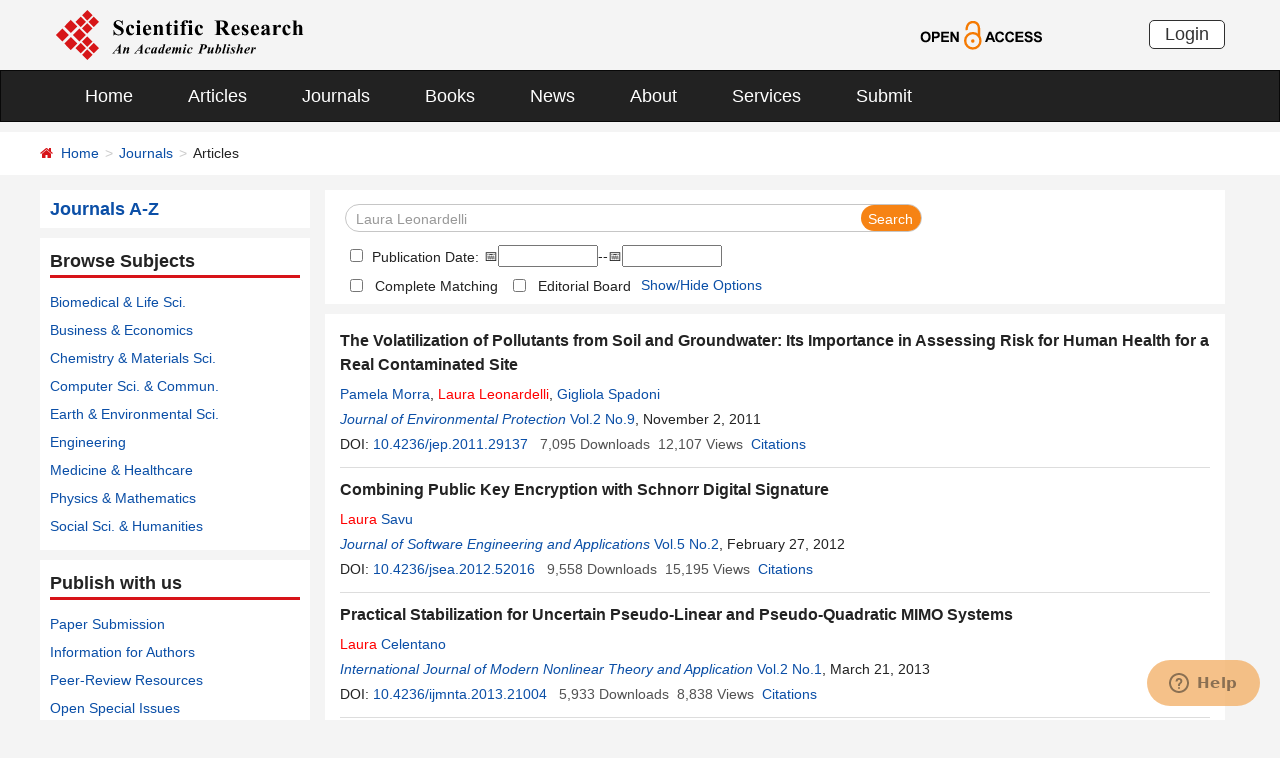

--- FILE ---
content_type: text/html; charset=utf-8
request_url: https://scirp.org/journal/articles?searchcode=Laura+Leonardelli&searchfield=authors&page=1&skid=0
body_size: 39917
content:
<!DOCTYPE html PUBLIC "-//W3C//DTD XHTML 1.0 Transitional//EN" "http://www.w3.org/TR/xhtml1/DTD/xhtml1-transitional.dtd">
<html xmlns="http://www.w3.org/1999/xhtml">
<head id="Head1"><title>
	Laura Leonardelli - Articles - Scientific Research Publishing
</title><meta name="Keywords" content="Laura Leonardelli" /><meta name="description" content="Laura Leonardelli" /><meta charset="utf-8" /><meta http-equiv="X-UA-Compatible" content="IE=edge" /><meta name="viewport" content="width=device-width, initial-scale=1.0, maximum-scale=1.0, user-scalable=no" /><meta name="format-detection" content="telephone=no" /><meta http-equiv="Content-Type" content="text/html; charset=utf-8" /><meta name="robots" content="all" /><link href="/favicon.ico" rel="shortcut icon" /><meta name="MSSmartTagsPreventParsing" content="True" /><meta http-equiv="MSThemeCompatible" content="Yes" />
    <script type="text/javascript" src="/js/common.js" ></script>
    <script type="text/javascript" src="/js/jquery.js"></script>    
    <script type="text/javascript" src="/js/gtm.js"></script>
    <link href="/css/bootstrap.min.css" rel="stylesheet" /><link href="/css/font-awesome.min.css" rel="stylesheet" /><link href="/css/styletwo.css" rel="stylesheet" /><link href="https://fonts.googleapis.com/css?family=Open+Sans" rel="stylesheet" /><link href="https://fonts.googleapis.com/css?family=Poppins:300,500,600,700,800" rel="stylesheet" />
    <script src="/js/modernizr.js" type="text/javascript"></script>

    
<script src="/js/my97datepicker/wdatepicker.js" type="text/javascript"></script>

    <script type="text/javascript">

        var ajaxj = {//xmlhttp request
            tryList: function () {
                var xhrj = null;
                for (var i = 0; i < arguments.length; i++) {
                    var lambda = arguments[i];
                    try { xhrj = lambda(); break; } catch (e) { }
                }
                return xhrj;
            },
            init: function () {
                return this.tryList(
                function () { return new ActiveXObject('MSXML2.XMLHttp.6.0'); },
                function () { return new ActiveXObject('MSXML2.XMLHttp.3.0'); },
                function () { return new XMLHttpRequest(); },
                function () { return new ActiveXObject('MSXML2.XMLHttp.5.0'); },
                function () { return new ActiveXObject('MSXML2.XMLHttp.4.0'); },
                function () { return new ActiveXObject('Msxml2.XMLHTTP'); },
                function () { return new ActiveXObject('MSXML.XMLHttp'); },
                function () { return new ActiveXObject('Microsoft.XMLHTTP'); }
                ) || null;
            },
            post: function (sUrl, sArgs, bAsync, fCallBack, errmsg) {
                var xhrj = this.init();
                xhrj.onreadystatechange = function () {
                    if (xhrj.readyState == 4) {
                        if (xhrj.responseText) {
                            if (fCallBack.constructor == Function) { fCallBack(xhrj); }
                        } else {
                            //    alert(errmsg);
                        }
                    }
                };
                xhrj.open('POST', encodeURI(sUrl), bAsync);
                //xhrj.setRequestHeader('Content-Length',sArgs.length);
                xhrj.setRequestHeader('Content-Type', 'application/x-www-form-urlencoded');
                xhrj.send(sArgs);
            },
            get: function (sUrl, bAsync, fCallBack, errmsg) {
                var xhrj = this.init();
                xhrj.onreadystatechange = function () {
                    if (xhrj.readyState == 4) {
                        if (xhrj.responseText) {
                            if (fCallBack.constructor == Function) { fCallBack(xhrj); }
                        } else {
                            //alert(errmsg);
                        }
                    }
                };
                xhrj.open('GET', encodeURI(sUrl), bAsync);
                xhrj.send('Null');
            }
        }

        var ajax2 = {//xmlhttp request
            tryList: function () {
                var xhr2 = null;
                for (var i = 0; i < arguments.length; i++) {
                    var lambda = arguments[i];
                    try { xhr2 = lambda(); break; } catch (e) { }
                }
                return xhr2;
            },
            init: function () {
                return this.tryList(
                function () { return new ActiveXObject('MSXML2.XMLHttp.6.0'); },
                function () { return new ActiveXObject('MSXML2.XMLHttp.3.0'); },
                function () { return new XMLHttpRequest(); },
                function () { return new ActiveXObject('MSXML2.XMLHttp.5.0'); },
                function () { return new ActiveXObject('MSXML2.XMLHttp.4.0'); },
                function () { return new ActiveXObject('Msxml2.XMLHTTP'); },
                function () { return new ActiveXObject('MSXML.XMLHttp'); },
                function () { return new ActiveXObject('Microsoft.XMLHTTP'); }
                ) || null;
            },
            post: function (sUrl, sArgs, bAsync, fCallBack, errmsg) {
                var xhr2 = this.init();
                xhr2.onreadystatechange = function () {
                    if (xhr2.readyState == 4) {
                        if (xhr2.responseText) {
                            if (fCallBack.constructor == Function) { fCallBack(xhr2); }
                        } else {
                            //alert(errmsg);
                        }
                    }
                };
                xhr2.open('POST', encodeURI(sUrl), bAsync);
                xhr2.setRequestHeader('Content-Length', sArgs.length);
                xhr2.setRequestHeader('Content-Type', 'application/x-www-form-urlencoded');
                xhr2.send(sArgs);
            },
            get: function (sUrl, bAsync, fCallBack, errmsg) {
                var xhr2 = this.init();
                xhr2.onreadystatechange = function () {
                    if (xhr2.readyState == 4) {
                        if (xhr2.responseText) {
                            if (fCallBack.constructor == Function) { fCallBack(xhr2); }
                        } else {
                            alert(errmsg);
                        }
                    }
                };
                xhr2.open('GET', encodeURI(sUrl), bAsync);
                xhr2.send('Null');
            }
        }

        function RndNum(n) {
            var rnd = "";
            for (var i = 0; i < n; i++)
                rnd += Math.floor(Math.random() * 10);
            return rnd;
        }

        function SetNum(item) {
            var url = "../journal/senddownloadnum";
            var args = "paperid=" + item;
            url = url + "?" + args + "&rand=" + RndNum(4);
            window.setTimeout("show('" + url + "')", 500);
        }

        function show(url) {
            var callback = function (xhrj) { }

            ajaxj.get(url, true, callback, "try");
        }

        function SetSearchLink(item) {

            var url = "../journal/recordsearchinformation";
            var skid = $(":hidden[id$=HiddenField_SKID]").val();
            var args = "skid=" + skid;
            url = url + "?" + args + "&urllink=" + item;
            window.setTimeout("showSearchUrl('" + url + "')", 300);
        }

        function showSearchUrl(url) {
            var callback2 = function (xhr2) { }

            ajax2.get(url, true, callback2, "try");
        }

    </script>

    <script type="text/javascript">

        function ClearSearchText() {
            var searchCode = document.getElementById("ContentPlaceHolder1_txtSearch").value;

            if (trim(searchCode) == "Search Title, Keywords, Author, etc.") {
                document.getElementById("ContentPlaceHolder1_txtSearch").value = "";
            }
        }

        function ShowSearchText() {
            var searchCode = document.getElementById("ContentPlaceHolder1_txtSearch").value;

            if (searchCode == "") {
                document.getElementById("ContentPlaceHolder1_txtSearch").value = "Search Title, Keywords, Author, etc.";
            }
        }

        function checkLog() {

            var keywords = document.getElementById("ContentPlaceHolder1_txtSearch").value;  //keywords
            var chkPubDate = document.getElementById('ContentPlaceHolder1_CheckBox_pubdate');//check pubdate
            var txtStart = document.getElementById('ContentPlaceHolder1_Txt_PubStartDate');//startdate
            var txtEnd = document.getElementById('ContentPlaceHolder1_Txt_PubEndDate');//enddate

            if (trim(keywords) == "") {
                alert('Please enter keywords!');
                return false;
            }

            if (trim(keywords) == "Search Title, Keywords, Author, etc.") {
                alert('Please enter keywords!');
                return false;
            }


            if (chkPubDate && chkPubDate.checked) {
                var startVal = txtStart.value.trim();
                var endVal = txtEnd.value.trim();
                if (startVal === "" || endVal === "") {
                    alert("Please enter both start date and end date.");
                    return false;
                }

                // 严格匹配 yyyy-MM-dd 格式
                var datePattern = /^\d{4}-\d{2}-\d{2}$/;
                if (!datePattern.test(startVal) || !datePattern.test(endVal)) {
                    alert("Date format must be YYYY-MM-DD.");
                    return false;
                }

                // 拆分年月日创建日期对象，避免浏览器解析问题
                var startParts = startVal.split("-");
                var endParts = endVal.split("-");

                var startDate = new Date(startParts[0], startParts[1] - 1, startParts[2]);
                var endDate = new Date(endParts[0], endParts[1] - 1, endParts[2]);

                if (isNaN(startDate.getTime()) || isNaN(endDate.getTime())) {
                    alert("Invalid date.");
                    return false;
                }

                if (startDate > endDate) {
                    alert("Start date cannot be later than end date.");
                    return false;
                }
            }

            return true;
        }

        //除去左右空格
        function trim(string) {
            return string.replace(/(^\s*)|(\s*$)/g, "");
        }
    </script>

    <script type="text/javascript">
        //选择all 则其他选项不选中ContentPlaceHolder1_cblSearchFields_0
        function SelectAll(CheckBox) {
            var checkBox_list = document.getElementById("ContentPlaceHolder1_cblSearchFields");
            var list = checkBox_list.getElementsByTagName("input");
            var list_length = list.length;

            for (var i = 1; i < list_length; i++) {
                if (CheckBox.checked == true) {
                    list[i].checked = false;
                }
            }
        }
        //选择all以外的选项 则不选中all
        function NoSelectAll(CheckBox) {
            var checkboxitem = document.getElementById("ContentPlaceHolder1_cblSearchFields_0");
            if (CheckBox.checked == true) {
                checkboxitem.checked = false;
            }
        }

    </script>


    <script type="text/javascript">

        function showOptions() {
            $('#moreOptions').show();
            $('#showOptions').hide();
            $('#hideOptions').show();
        }
        function hideOptions() {
            $('#moreOptions').hide();
            $('#showOptions').show();
            $('#hideOptions').hide();
        }

    </script>




</head>
<body>
    <form method="post" action="./articles?searchcode=Laura+Leonardelli&amp;searchfield=authors&amp;page=1&amp;skid=0" id="form1">
<div class="aspNetHidden">
<input type="hidden" name="__EVENTTARGET" id="__EVENTTARGET" value="" />
<input type="hidden" name="__EVENTARGUMENT" id="__EVENTARGUMENT" value="" />
<input type="hidden" name="__VIEWSTATE" id="__VIEWSTATE" value="/[base64]/c2VhcmNoY29kZT1QYW1lbGErTW9ycmEmc2VhcmNoZmllbGQ9YXV0aG9ycyZwYWdlPTEnIHRhcmdldD0nX2JsYW5rJyA+UGFtZWxhIE1vcnJhPC9hPiwgPGEgaHJlZj0nL2pvdXJuYWwvYXJ0aWNsZXM/[base64]/c2VhcmNoY29kZT1HaWdsaW9sYStTcGFkb25pJnNlYXJjaGZpZWxkPWF1dGhvcnMmcGFnZT0xJyB0YXJnZXQ9J19ibGFuaycgPkdpZ2xpb2xhIFNwYWRvbmk8L2E+IGQCBA8VByYvam91cm5hbC9qb3VybmFsYXJ0aWNsZXM/[base64]/[base64]/[base64]/[base64]/[base64]/[base64]/cGFwZXJpZD00MjE1NyZKb3VybmFsSUQ9MjMxN2QCBQ9kFhBmDxUCJy9qb3VybmFsL3BhcGVyaW5mb3JtYXRpb24/cGFwZXJpZD03NzMyMStDb250cm92ZXJzaWFsIFRoZW9yaWVzIG9uIHRoZSBEZWF0aCBQZW5hbHR5ZAIBDxYCHwIFGGNvbG9yOmdyYXk7RGlzcGxheTpOb25lOxYCZg8VAQhBcnRpY2xlc2QCAw8WAh8DBYwBPGEgaHJlZj0nL2pvdXJuYWwvYXJ0aWNsZXM/[base64]/[base64]/[base64]/c2VhcmNoY29kZT1GcmFuY2VzY28rUGFsbWEmc2VhcmNoZmllbGQ9YXV0aG9ycyZwYWdlPTEnIHRhcmdldD0nX2JsYW5rJyA+RnJhbmNlc2NvIFBhbG1hPC9hPiwgPGEgaHJlZj0nL2pvdXJuYWwvYXJ0aWNsZXM/[base64]/am91cm5hbGlkPTE2NChBZHZhbmNlcyBpbiBCaW9zY2llbmNlIGFuZCBCaW90ZWNobm9sb2d5GS9qb3VybmFsL2hvbWU/[base64]/c2VhcmNoY29kZT1MYXVyYStIZXJldGl1JnNlYXJjaGZpZWxkPWF1dGhvcnMmcGFnZT0xJyB0YXJnZXQ9J19ibGFuaycgPjxmb250IGNvbG9yPSdyZWQnPkxhdXJhPC9mb250PiBIZXJldGl1PC9hPiwgPGEgaHJlZj0nL2pvdXJuYWwvYXJ0aWNsZXM/[base64]/[base64]/[base64]/[base64]/[base64]/c2VhcmNoY29kZT1NYXJpdXMrTXVudGVhbnUmc2VhcmNoZmllbGQ9YXV0aG9ycyZwYWdlPTEnIHRhcmdldD0nX2JsYW5rJyA+TWFyaXVzIE11bnRlYW51PC9hPiwgPGEgaHJlZj0nL2pvdXJuYWwvYXJ0aWNsZXM/c2VhcmNoY29kZT1MYXVyYStNdW50ZWFudSZzZWFyY2hmaWVsZD1hdXRob3JzJnBhZ2U9MScgdGFyZ2V0PSdfYmxhbmsnID48Zm9udCBjb2xvcj0ncmVkJz5MYXVyYTwvZm9udD4gTXVudGVhbnU8L2E+IGQCBA8VByYvam91cm5hbC9qb3VybmFsYXJ0aWNsZXM/am91cm5hbGlkPTE2MBNBcHBsaWVkIE1hdGhlbWF0aWNzGi9qb3VybmFsL2hvbWU/[base64]/[base64]/[base64]/cGFwZXJpZD00OTM1NCZKb3VybmFsSUQ9MTk3N2QCDw9kFhJmDxUCJy9qb3VybmFsL3BhcGVyaW5mb3JtYXRpb24/cGFwZXJpZD01MTIxMGRUZWVuYWdlcnPigJkgUGVyY2VwdGlvbiBvZiBUaW1lIFVzaW5nIHRoZSBTb25nIOKAnFNpbmFsIEZlY2hhZG/igJ0g4oCUUmVwb3J0IG9mIEV4cGVyaW1lbnRhbCBSZXN1bHRzZAIBDxYCHwIFGGNvbG9yOmdyYXk7RGlzcGxheTpOb25lOxYCZg8VAQhBcnRpY2xlc2QCAw8WAh8DBYQCPGEgaHJlZj0nL2pvdXJuYWwvYXJ0aWNsZXM/[base64]/[base64]/c2VhcmNoY29kZT1MYXVyYStMdWNhY2Npb25pJnNlYXJjaGZpZWxkPWF1dGhvcnMmcGFnZT0xJyB0YXJnZXQ9J19ibGFuaycgPjxmb250IGNvbG9yPSdyZWQnPkxhdXJhPC9mb250PiBMdWNhY2Npb25pPC9hPiwgPGEgaHJlZj0nL2pvdXJuYWwvYXJ0aWNsZXM/c2VhcmNoY29kZT1Mb3JlbnpvK0l1Z2hldHRpJnNlYXJjaGZpZWxkPWF1dGhvcnMmcGFnZT0xJyB0YXJnZXQ9J19ibGFuaycgPkxvcmVuem8gSXVnaGV0dGk8L2E+IGQCBA8VByYvam91cm5hbC9qb3VybmFsYXJ0aWNsZXM/am91cm5hbGlkPTQ3ORxKb3VybmFsIG9mIERpYWJldGVzIE1lbGxpdHVzGi9qb3VybmFsL2hvbWU/[base64]/[base64]/am91cm5hbGlkPTIzMTYeQWR2YW5jZXMgaW4gSGlzdG9yaWNhbCBTdHVkaWVzGy9qb3VybmFsL2hvbWU/[base64]/[base64]/rsbI=" />
</div>

<script type="text/javascript">
//<![CDATA[
var theForm = document.forms['form1'];
if (!theForm) {
    theForm = document.form1;
}
function __doPostBack(eventTarget, eventArgument) {
    if (!theForm.onsubmit || (theForm.onsubmit() != false)) {
        theForm.__EVENTTARGET.value = eventTarget;
        theForm.__EVENTARGUMENT.value = eventArgument;
        theForm.submit();
    }
}
//]]>
</script>


<script src="/WebResource.axd?d=cNtfQDfM0DZOCIibdTSEM9gyGapsrg8PQ8UinZIB5bCXFkQlxAN5QqW1Jy3i3_zH-gjnmVao-mvlev7E5Hpi-uddpNqjX2RLZfQA5mBcxxU1&amp;t=638628495619783110" type="text/javascript"></script>

<script language="Javascript" type="text/javascript"><!--
function ANP_goToPage(boxEl){if(boxEl!=null){var pi;if(boxEl.tagName=="SELECT"){pi=boxEl.options[boxEl.selectedIndex].value;}else{pi=boxEl.value;}location.href="articles?searchcode=Laura+Leonardelli&searchfield=authors&page="+pi+"&skid=0";}}
function ANP_checkInput(bid,mv){var el=document.getElementById(bid);var r=new RegExp("^\\s*(\\d+)\\s*$");
if(r.test(el.value)){if(RegExp.$1<1||RegExp.$1>mv){alert("Page index out-of-range!");el.focus();el.select();return false;}
return true;}alert("Page index is not effective numerical!");el.focus();el.select();return false;}
function ANP_keydown(e,btnId){
var kcode;
if(window.event){kcode=e.keyCode;}
else if(e.which){kcode=e.which;}
var validKey=(kcode==8||kcode==46||kcode==37||kcode==39||(kcode>=48&&kcode<=57)||(kcode>=96&&kcode<=105));
if(!validKey){
if(kcode==13) document.getElementById(btnId).click();
if(e.preventDefault) e.preventDefault();else{event.returnValue=false};
}
}
--></script>
<script src="/ScriptResource.axd?d=MvK33Yu698AdoZgOUZalh27nqIxczGs-D0qbKtxi7UozHbF63YPVnZYbTMZ351Xu2SnTJd_h5O6EpKMHn79QjTXDBz6bwnFQPBGnQQc6-gnBoZlsSOmhhmNRruYMMhqXQixFdz3brAe7zUfpmL4LERmEHgdsJ0IfIL0oAcOq81ZKp0sIaJaiZxgem-BwU_QR0&amp;t=2a9d95e3" type="text/javascript"></script>
<script src="/ScriptResource.axd?d=1QZAp02FSdkZwpoceRPFMkVqP_xO_pNSXTkcDWvkD4XKlcOECsY8GjnTEXKIc8M5rDxDia84Y0PL-8_Gt7NqItRUImhDg3eEsqvPgM--Hx2pCXOWXDi2z3bkK7DURw6Dsig_kpCVqGgtQDnCsNBNGp-qfyM2Y_LZBtMhvgGEte-F8pdrRlMxZOJwL0arZlZF0&amp;t=2a9d95e3" type="text/javascript"></script>
<div class="aspNetHidden">

	<input type="hidden" name="__VIEWSTATEGENERATOR" id="__VIEWSTATEGENERATOR" value="A7050782" />
	<input type="hidden" name="__EVENTVALIDATION" id="__EVENTVALIDATION" value="/wEdAJYClTkv8lALF8weemXvxdb55hoDpEbP8dJ0ILGkO9rI+6qOTFulzGhY80/Z1HbCJJ6LoqMc6WMgbEhRRgHQhgoMEwKke7QefjnUYj9cf1VmWSsgH5PxDWGhtUvkUMUWJOoqYwB/YU00c+SOz2bFgEajufUX9Vy3dfX8Ga2i6Smwhq1aycOJJ0LD1tQWVFz0QxyaDGGzSLSnAGXQalMgI/hyxGviXj4SrUOrK7+HH5m597alqayaZtemRS3U+10gyfVE9VEbMZAcQKceDt9DC59AtbrDkCwkYSR0bCEmHs5aerBEsYR8SCMTHckp1/1lAYpQqeNMWtgoKNoC+E58KGuyfXhk79XZEPsrq/5HmDgdHIYEksD0n9n6ahRCwTTDqKqCuyw1qnB2DWa2nQ4E29fpKIKpuDYSSm4VLG/ajsw8+fgWkOdS7vWEyOcvlA/EXgl2AgqufPN0WDsrkAQ0HYASiUPTWEnqQL8SB7FCBAbMyBfZFQMPjrSqUqNp2NC+U0u6Y2XCOGtrm8+BWVCf6niLHEDYxRXrYzELvoDwCotXLrtHVwE7vGUzLBCClBHhCt/mgaH6L16pjTYAcKyQgBUqtgqP5r72jRRqstvJ8iPr7+sn94E8OdaY7sD97eq4wLz+cdZWx3CjOTP0Ts6rlB6/ZTXllpJRY/XCtUxWaUHVJ1s4j0d6sDZ9EnBTZmQMLP46QZvNI3LLmb/VwwXlNigdd+kwD5nrXsIrUrfcBjWEyGPVCYRTzPtIQ7u3MDClaafpppw/PqTGtch2EWMy0MR+Z9UP6qg6bTPZHyWwtSOKvcS/[base64]/I1YZs73Mx2Mp0CiXMt6zEk4bZtHa3hp73ilkmhQ68IQ9EuHu7mH4dHVFenyMrPdfKvPAarlWIPQXJv6qEYUc19rp3HMrSfWq7Z32HMAYnVl0TMWBU5uyFXLai4/e6Zq7nZMkXAqGqiGqisfIlm3uHniNtHuheR72RH4AF733pHHMKbHUv/jYjeVr0CRiK5SaHiYT1GTkN1j8qIuUT7b2y+O2GYg810qBmUD12/CmMBJW14Kj+SzLS4xo4T5qXNTvZ5nWuW9HoLdEYD0mayv+iK3aHkdZjGw3WcVcGoluBfDPSJiHskJRik5b6NsAuFGYu/1SmxfYQj53dbTZipKE0Ny3cj3hKr16dcwW25VE9YYIXWg3VOUzxpAL4Hjkt8d8UKdnPoqVG4/oa8SojxUN2L6xOczvUmfndWuUprdS5dxG4JwB74ZDHJ8d8P/Bn56uC+n6GzHjxVP1eKHw8Di+PVo21CUsKxd7NqUmNeOASX9wBrtquMOQAh7qskN/0o8Y8zCgotYgFUz2cupG9OfjGza4IexmIA5nxjkgC4pl4Cud4x5grz6ktG8REIOQZRG4LK5duxHn2H8AB1oq88zYFPhJIo2PRSz81BT34wj2EM2AxmjDL3EI7AE112eIp3kmJfWIRMi5JZK7aBqVPcJngylFAaoh+/PzRfx+7IbIUXbAc/8dx0c/jHQ4FILF0+TneNRC0BDqDxqRx0rsqvh16gN5TKd/2XVjqVt/okLw2hJswD69zw7xCqsHa1La+/yBKJKgiEn/vQY6ah3Yc9i6aASamfy+AsDPlxxlQDtuRVSg5vJVlX9mbVSHg7PDntfpEM+0r1q5sGiSjWnmByMwha+bhP5PjWmMoLJw3vRorkTgzAVzqptGnMjN5pRQi/mqJaDd1m9dX/0z0jCgxQB1hQflQwDkAkMJ81SQnWr6fmwizFQIHo2rTICiqgXAWM6PxltCNQ/n+r8MZQkMe1pkMTHOrra0vB97Xw+yBawO4gttXfYEVfTuMNJN1zYIc7bGLp+E5EaDkvSUGBGXizTOnoFz9iAESeILZ6d7JZINDaLDk2FUq7cckC5me6vvRXuLDMNwbBAjYgNH/7b5kMB8gP4wzz7Rc1pSVoiBfx+yMyoPYlYPFrySftF5mI+AyoCYTtpzHIyUp0y2TpeEePBzbnCngCWV4NZvNUbNAu25SYF8tGFvV24heI0uyL/JEunhZk9Qnbt1/rltTVqcbhYi0ngsz3LWQWBQ+RpkIPsbdbodSX8fKcEUn1Rup4Zqry9orX9hB8W+ktgaDRskuYkhvsjVUG0ZF5/GKhy8iSO4GcVsogbUG+ndt2o4Ki2hvNGFMh8k/PXJuvYPr8MS8UJXa15uR2V5kq2AuhtnqJ6NVa67VVnElax+VR/kCF1Y0+zvwy7vFUeaaJ9OGE2EddW5NyNaA5zT6Fru34XME/3DyRqwljjjJmek5vJgM7Vl0Fxv70jdETMSl4S8mLNSiCjHa4vLxxGrfKnqWaYy/JO3WrXAYkqvdE3a+unVvP0gLVfnw5u0H/lW0qsvCLBhNnglzMBKGbj0CRl/BkdBNkvKNjepLiNs+LT2kY1fD64ZLce7i0NdputrtSYitVMnqe3YFL4hXagBEa5/x3XT5sUYThHFvxfk5av2jw0/82RKYICTEhUL4CPsR0gmyYsOd/NMhsOwlS0f8rso96ItsWOENSucDHrA7b/2h9KTAmDvjLspMgNX+eCzcyi+pj4PBXOdwn13vmIvIKLNK6vbP8ChbFCeC7JUltNWW2y9dhp7vb8YKi+m8SgtaWZ/hKDpi7gEG7lFiu4KTk3sx7PEi/VBDy2MN2GgZeoBtatEUUNbHcUrigcMK8kkeOafjLUbVAGw0O9aQizO5dboTUpTPp22hLA+PTADRKyieD0NdaG1i5L2O0fhK0zVlP7q2pi/G0Amd0BDQ0U1XXn3sT/Lou17Undk/W3DO8GkH9/RjFZpMMdnva7s2VJWgJKOdZ41YIF+mm15yXbtIk7SeM317yMeAPCY8LY2UiAaarjqT3uO5QPaVKMgH/4B7INRoHLmgiFN2Dog15ZOCRRPPJcLfh+w68RvSHHCZt46Ny1VoTfHSlOKNZOwqZJ4bMh1ry6gmRly5NtYdWhEHqHkNzvatwjPWUDmEmCF8YvIUbEPpvsCtDBkeMhIts/DEliQVvEuwKsw4QxU0JzEZ3HnrDXjpWqqMIiaQ8O8oUdRD+Nj34XJVzXbQKIw4yJ4ePLh3JWiY5J/qA8ySQ93gKVyxCiKkDFmAtPEbrsUKlwQf97BL96BuZbHThXXD3Hnj5PwaR9A5vGLM/BBlC895mboosG+ua8tinUJocBDGnXllMBOzuiR/tLl4+jaBQjpSnNE9SAx60AKdc59r8xK6t/nouTMO9lKVGmsld8VymOc1GV7tmFH6fOKmICLq3p8nFEHixioS7FmKRnSxL+mfvqLJ7zEzSr60Uk1HkAQQf+tx/zDJcnUj2f4c31LRDrQ0fTPqp0WQpyDEaZtDzGjEiTxPlyxjK4ccnxPeq/iYADWSDBaZxQFBxsXnKvhhDHCbO0yRwIQy3poC98Lx/q2gkXRjPJhfqo/WXoE2+yhJMSg0mYeFdD0eOtLhRITrIJjLPCZ47XYw7hTXF6KkZH57xMulDoKpedqKsE9gazP6CUnJM4O50YvMidp8q1qSGOVubZM0wV8lv70Tc44d+yr7Y4ltO3plcm5/Ftt07LWl5wpX67slMUNp0Yw41JO54G8MAfKmR6zKNbjK7Bfnq2V23vrhH/vs5bZOMPBvRxwmks3iBm48l0UY8OjzOlE2kIQ56k4lx9Sj0jzMb2rBXNO5NiPEMUODYQXPDPWF6nr0WnFgnF50673oH8OfDmME+N2vY+xMv99WAbitGuKF5s6NcdR+qKCUNeR/zma9B/LBZHMiwIBiewCod3MHAm5LGGh+YMpnqQBwhTn00v7YmL9mU18QpCCN6dciQ5BdzJvIWAWTof5+yC9eQXqC5bSYr/3rJ+7v6fYOkYCvMCfxSDvPIB+l6TMu1ZPpSyBdlE2IhryCSJ3rGnSymn8PnLm7ah4MGFKdeXp1rfT36Ruiq8vQRlHtF5u50G5/Ig0Q5I2Sley34sLMdyhldxkGRqAuvEbPkuvc6atxpmsjOWrlfhl4UQ06b3ZtsyktBUPggyhlER1UpskihoNX8ImrnP3ARUMH9wLv0W+t4+QUThu6XVoUU/LKLSQ4qqD+HGj84lpdJb71Ygb6+uwm8+Cu6b1nLJoeSbN6VrN437Ic8vHLXM1X2PJlOiiCxl/pFnecVGmdfGYyVWcfQ5WBb7YyiG2p97Yop9f9WcXSPKnftSMPr40jPnOuf3oVL5Uwk0ZZHY7nzjYubDrrQBlpiXfwRaqNLXVIdtyis3B+VgEsY5IGFgKB8jJUsZRNs9h/MSA1CpMefEDUY+weoGs60JYwSQH+7N3iiLVdYLJ6kpIbuU2nHEXN0ONf3w5zoXNtWyYsgRSV1SQltGFmu+mV9lgQvQcQiuvSEDblhtsyo+Cxp1o2zYvQ8vo0khS9oFmP7hYkPOD6pcLEZ0o2VRsa7gMe7mNj2OCBD8z5stjDvRJhB6yrx6i5/DSBXL5Ulcs5v/zLhHTARgfvJFY5zy9M4uvNIYJbjgYmVjINudYS6/EyK/5qjvXn4JM9MIqgEGwhx9LngPCNqVGpf+12Kizpz9HiXxEHH5sSzYj86EU9wbLXpR1wGhuADowNeoOI3yodQTl50HLzfo2l8KVt+0V+d/J8Iig2j8ugt6nMPTdB7MXuYd6RbTvByRTr7tD1h0htJVWFitVY3LhX1Is232sM0/aUvSrM/f+77sUJVelWx6lFEegC67BkKogTL2mPwfzSGnupjc+xZ/Kbk8XA8OkOvDlu1XLSdhc/OZJTtSrVH7GUjJfwaO0l24FVnzBuTppNS4r8w9YmtkGvrAl1N4Z9m3rZNLY+9RfwGzOfZdgVZr4oLQAYeEc6Wb7YAkdU9mXJSrXsKXnXTZ2UBgfMr7QAbfaQ9PYa6jJM4TwEjLpm6YYhKuxf0+2+slBP3vevu262s4l2ZKy7NmZ63iRr2zgoGHamc2lKenkoq9skF7/a7ySOtqdlUAOQ2QQo4Rd6mrhjOkxpLELcyVgsWGcWSAjllVEzOY74479iCw/JPzJE/Fkg0QombFV9Hqjb92VcC95Eb6SaCxw9XMbZ9T7tFhZ0noDt1hSqb7dB5cpozrQ5oLGyw2ibdjI7bt6SW3diVAiKnfq6hYHFp3CFbpeviGnMb59WipYcI4HhbS2QHhizZ9XH+7iFZ41qveidTBYiverLNKF1C6rXIug4YPDrYd9cKkeD7YyA/PHQPfRm+9NFajIsJPkpdF9uEIdzR+3p4SppXYGybU9DVp1GnFqz5gqXo4zRd8Fgjt74P89MJXyQaSIEWOO7TdUMTjNrmvKADkeWbY3Dtn+PCWDNm77GerivmwpfCo7YaI7RjPSmE0xqX+6P2NAfTWvqNk5Zl0Zi/bkcHXykPUGeeF4W+AgF3gD5jPN3jjjllhgE+LUqNTGFaSeZDfEy2T5V6QSzK3k6xFOijex2yseUXRLfAE7w8yHaFenO1XQ26XbQhk6As1lefDr2jYpWyI+DcvU6/Zxx60j+XvyGqlKJqXv1QN61NQpHqN1JPtEj+03EeCprZVmkDq+BTCEm3v8n4FIYExLwQkCx//2PxBfM4+4A0A0X2fqrH0zxUWbfOcdSeBiH+2gM+ESJ+JaYV7z9ao7jxrEtbnrwA21Z2OfkN+Wt0yFQlzFIqUxjqF9RE5/iUoPZZXMysEZQTIzWL8iKgskXgaUyUgk9Y/D3Aoalq/iiTKJI1bJDGWW0CgDnRJxUjeiscxnB+iynWG7D8BljzWJDbDmDTuzs13XLwrmBeMPYeqqkG/18eMRXLrSvR0STddJvws5db58Gi5WcxbA==" />
</div>
        <script type="text/javascript">
//<![CDATA[
Sys.WebForms.PageRequestManager._initialize('ctl00$ScriptManager1', 'form1', [], [], [], 90, 'ctl00');
//]]>
</script>


        




<header>
    <div class="container row clearfix center-block">
        <div class="col-sm-8 col-xs-9 column" style="padding: 10px 0;"><a href="/index" title="SCIRP - An Academic Publisher" target="_blank">
            <img src="../images/SRP_logo.svg" height="50"></a>
        </div>
        <div class="col-sm-3 col-xs-3 column text-center" style="padding: 20px 0;">
            <a href="/journal/openaccess" title="OPEN ACCESS" target="_blank">
                <img src="../images/Open-Access.svg" height="30"></a>
        </div>
        <div class="col-sm-1 col-xs-2 column visible-lg visible-md visible-sm " style="padding: 20px 0;">
            <a href="https://papersubmission.scirp.org/login.jsp" target="_blank" title="Login">
                <button type="button" class="btn btn-default btn-xs" style="font-size: 18px; font-family: Arial, Helvetica, sans-serif; padding: 0 15px; border: #2f2f2f 1px solid; border-radius: 5px; float: right;">Login</button></a>
        </div>
    </div>
</header>


<nav class="navbar navbar-inverse" role="navigation" style="margin-bottom: 10px;">
    <div class="container container-fluid center-block">
        <div class="navbar-header">
            <a href="https://papersubmission.scirp.org/login.jsp" target="_blank" ><button type="button" class="btn btn-xs btn-default navbar-brand visible-xs" style="width: 80px; height: 30px; font-size: 18px; font-family: Arial, Helvetica, sans-serif; margin: 10px; padding: 0 15px; border-radius: 5px;">Login</button></a>
            <button type="button" class="navbar-toggle" data-toggle="collapse" data-target="#example-navbar-collapse">
                <span class="sr-only">切换导航</span>
                <span class="icon-bar"></span>
                <span class="icon-bar"></span>
                <span class="icon-bar"></span>
            </button>
        </div>
        




<div class="collapse navbar-collapse" id="example-navbar-collapse">
    <ul class="nav navbar-nav" style="font-size: 18px;">
        <li><a href="../" target="_top">Home</a></li>
        <li><a href="../journal/articles" target="_top">Articles</a></li>
        <li><a href="../journal/" target="_top">Journals</a></li>
        <li><a href="../book/" target="_top">Books</a></li>
        <li><a href="../news/" target="_top">News</a></li>
        <li><a href="../aboutus/" target="_top">About</a></li>
        <li><a href="../author/" target="_top">Services</a></li>
        <li><a href="//papersubmission.scirp.org/login.jsp?sub=true" target="_blank">Submit</a></li>
    </ul>
</div>


    </div>
</nav>


        <div class="container-fluid link_here" style="margin-bottom: 15px;">
            <div class="row container center-block clearfix" style="padding: 0;">
                <!--页面导航栏-->
                <div class="col-md-7 column" style="padding: 0;">
                    
    <ul class="breadcrumb">
        <li><i class="fa fa-home" style="color: #d71318;"></i>&nbsp;&nbsp;<a href="/index">Home</a></li>
        <li><a href="/journal/index">Journals</a></li>
        <li class="active">Articles</li>
    </ul>

                </div>
            </div>
        </div>
        <div class="container">
            <div class="row clearfix">
                <div class="col-md-3 column">
                    


<div class="row clearfix bg_w">
    <div class="column txt1"><a href="../journal/indexbytitle"><strong>Journals A-Z</strong></a></div>
</div>


                    


 <div class="row clearfix bg_w">
    <div class="column visible-md visible-lg txt2">
        <div class="title_up">Browse Subjects</div>
        <ul class="list-unstyled">
            <li><a href="../journal/articles?searchcode=Biomedical Life Sciences&searchfield=subject_complete&page=1" target="_blank">Biomedical &amp; Life Sci.</a> </li>
            <li><a href="../journal/articles?searchcode=Business Economics&searchfield=subject_complete&page=1" target="_blank">Business &amp; Economics</a> </li>
            <li><a href="../journal/articles?searchcode=Chemistry Materials Science&searchfield=subject_complete&page=1" target="_blank">Chemistry &amp; Materials Sci.</a> </li>
            <li><a href="../journal/articles?searchcode=Computer Science Communications&searchfield=subject_complete&page=1" target="_blank">Computer Sci. &amp; Commun.</a> </li>
            <li><a href="../journal/articles?searchcode=Earth Environmental Sciences&searchfield=subject_complete&page=1" target="_blank">Earth &amp; Environmental Sci.</a> </li>
            <li><a href="../journal/articles?searchcode=Engineering&searchfield=subject_complete&page=1" target="_blank">Engineering</a> </li>
            <li><a href="../journal/articles?searchcode=Medicine Healthcare&searchfield=subject_complete&page=1" target="_blank">Medicine &amp; Healthcare</a> </li>
            <li><a href="../journal/articles?searchcode=Physics Mathematics&searchfield=subject_complete&page=1" target="_blank">Physics &amp; Mathematics</a> </li>
            <li><a href="../journal/articles?searchcode=Social Sciences Humanities&searchfield=subject_complete&page=1" target="_blank">Social Sci. &amp; Humanities</a> </li>
        </ul>
    </div>

    <div class="panel-group column visible-xs visible-sm" id="accordion" style="margin-bottom: 0;">
        <div class="panel panel-default" style="border: none;">
            <div class="panel-heading" style="background: #fff; padding: 0; margin: 0;">
                <h4 class="panel-title">
                    <a class="link1" data-toggle="collapse" data-parent="#accordion" href="#collapse1">Browse Subjects&nbsp;&nbsp;<i class="fa fa-angle-down"></i>
                    </a>
                </h4>
            </div>
            <div id="collapse1" class="panel-collapse collapse">
                <div class="panel-body" style="padding: 10px 0 0 0;">
                    <ul class="list-unstyled">
                        <li><a href="../journal/articles?searchcode=Biomedical Life Sciences&searchfield=subject_complete&page=1" target="_blank">Biomedical &amp; Life Sciences</a> </li>
                        <li><a href="../journal/articles?searchcode=Business Economics&searchfield=subject_complete&page=1" target="_blank">Business &amp; Economics</a> </li>
                        <li><a href="../journal/articles?searchcode=Chemistry Materials Science&searchfield=subject_complete&page=1" target="_blank">Chemistry &amp; Materials Science</a></li>
                        <li><a href="../journal/articles?searchcode=Computer Science Communications&searchfield=subject_complete&page=1" target="_blank">Computer Science &amp; Communications</a></li>
                        <li><a href="../journal/articles?searchcode=Earth Environmental Sciences&searchfield=subject_complete&page=1" target="_blank">Earth &amp; Environmental Sciences</a> </li>
                        <li><a href="../journal/articles?searchcode=Engineering&searchfield=subject_complete&page=1" target="_blank">Engineering</a> </li>
                        <li><a href="../journal/articles?searchcode=Medicine Healthcare&searchfield=subject_complete&page=1" target="_blank">Medicine &amp; Healthcare</a> </li>
                        <li><a href="../journal/articles?searchcode=Physics Mathematics&searchfield=subject_complete&page=1" target="_blank">Physics &amp; Mathematics</a> </li>
                        <li><a href="../journal/articles?searchcode=Social Sciences Humanities&searchfield=subject_complete&page=1" target="_blank">Social Sciences &amp; Humanities</a> </li>
                    </ul>
                </div>
            </div>
        </div>
    </div>
</div>

                    



<div class="row clearfix bg_w">
    <div class="column visible-md visible-lg txt2">
        <div class="title_up">Publish with us</div>
        <ul class="list-unstyled">
            <li><a href="https://papersubmission.scirp.org/login.jsp?sub=true" target="_blank">Paper Submission</a></li>
            <li><a href="../aboutus/forauthors" target="_blank">Information for Authors</a></li>
            <li><a href="../journal/peer-review" target="_blank">Peer-Review Resources</a></li>
            <li><a href="../specialissues/specialissueslist" target="_blank">Open Special Issues</a></li>
            <li><a href="../journal/openaccess" target="_blank">Open Access Statement</a></li>
            <li><a href="../aboutus/faq" target="_blank">Frequently Asked Questions</a></li>
        </ul>
    </div>

    <div class="panel-group column visible-xs visible-sm" id="accordion2" style="margin-bottom: 0;">
        <div class="panel panel-default" style="border: none;">
            <div class="panel-heading" style="background: #fff; padding: 0; margin: 0;">
                <h4 class="panel-title">
                    <a class="link1" data-toggle="collapse" data-parent="#accordion" href="#collapse2">Publish with us&nbsp;&nbsp;<i class="fa fa-angle-down"></i>
                    </a>
                </h4>
            </div>
            <div id="collapse2" class="panel-collapse collapse">
                <div class="panel-body" style="padding: 10px 0 0 0;">
                    <ul class="list-unstyled">
                        <li><a href="https://papersubmission.scirp.org/login.jsp?sub=true" target="_blank">Paper Submission</a></li>
                        <li><a href="../aboutus/forauthors" target="_blank">Information for Authors</a></li>
                        <li><a href="../journal/peer-review" target="_blank">Peer-Review Resources</a></li>
                        <li><a href="../specialissues/specialissueslist" target="_blank">Open Special Issues</a></li>
                        <li><a href="../journal/openaccess" target="_blank">Open Access Statement</a></li>
                        <li><a href="../aboutus/faq" target="_blank">Frequently Asked Questions</a></li>
                    </ul>
                </div>
            </div>
        </div>
    </div>
</div>

                    <div class="row clearfix bg_w visible-md visible-lg">
                        



<div class="column">
    <div class="title_up">Follow SCIRP</div>
    <div style="padding-top: 10px;">
        <table width="100%" border="0" cellspacing="0" cellpadding="0">
            <tr>
                <td align="left"><a href="https://twitter.com/Scirp_Papers" class="tooltip-hide" data-toggle="tooltip" data-placement="left" title="Twitter" target="_blank">
                    <img src="../images/Twitter.svg" height="30" alt="Twitter"></a></td>
                <td align="left"><a href="https://www.facebook.com/Scientific-Research-Publishing-267429817016644/" class="tooltip-hide" data-toggle="tooltip" data-placement="left" title="Facebook" target="_blank">
                    <img src="../images/fb.svg" height="30" alt="Facebook"></a></td>
                <td align="left"><a href="https://www.linkedin.com/company/scientific-research-publishing/" class="tooltip-hide" data-toggle="tooltip" data-placement="left" title="Linkedin" target="_blank">
                    <img src="../images/in.svg" height="30" alt="Linkedin"></a></td>
                <td align="left"><a href="http://e.weibo.com/scirp" class="tooltip-hide" data-toggle="tooltip" data-placement="left" title="Weibo" target="_blank">
                    <img src="../images/weibo.svg" height="30" alt="Weibo"></a></td>
                
            </tr>
        </table>
    </div>
</div>


                    </div>
                    <div class="row clearfix bg_w visible-md visible-lg">
                        



<div class="column">
    <div class="title_up">Contact us</div>
    <div style="padding-top: 5px;">
        <table width="100%" border="0" cellspacing="0" cellpadding="0">
             
            <tr>
                <td style="text-align:left; width:25px;" ><img border='0' src="../images/emailsrp.png"  style="float: left;" /></td>
                <td style="padding-left:5px;"><a href="mailto:customer@scirp.org" target="_blank">customer@scirp.org</a></td>           
            </tr>
            <tr>
                <td><img border='0' src="../images/whatsapplogo.jpg" alt='WhatsApp' title='WhatsApp' style="float: left;" /></td>
                <td style="padding-left:5px;">+86 18163351462(WhatsApp)</td>
            </tr>
            <tr>
                <td><a target='_blank' href='http://wpa.qq.com/msgrd?v=3&uin=1655362766&site=qq&menu=yes' rel="nofollow"><img border='0' src="../Images/qq25.jpg" alt='Click here to send a message to me' title='Click here to send a message to me' style="float: left;" /></a></td>
                <td style="padding-left:5px;"><a target='_blank' href='http://wpa.qq.com/msgrd?v=3&uin=1655362766&site=qq&menu=yes' rel="nofollow">1655362766</a></td>
            </tr>
            <tr>
                <td style="vertical-align:top;"><img border='0' src="../images/weixinlogo.jpg"  /></td>
                <td style="padding-left:5px;"><img border='0' src="../images/weixinsrp120.jpg"  /></td>
            </tr>
            <tr>
                <td></td>
                <td style="padding-left:5px;">Paper Publishing WeChat</td>
            </tr>
        </table>
    </div>
</div>







                    </div>
                </div>
                <div class="col-md-9 column">
                    



    <div class="clearfix con_main">
        <div class="column">
            <div id="ContentPlaceHolder1_ArticlesSearchPanel" onkeypress="javascript:return WebForm_FireDefaultButton(event, &#39;ContentPlaceHolder1_btnSearch&#39;)">
	
                <div style="float: left; width: 100%; margin-top: 9px; padding-left: 5px;">


                    <div class="col-md-8 col-sm-8 column" style="padding: 0;">
                        <div class="form-inline search2">
                            <input name="ctl00$ContentPlaceHolder1$txtSearch" type="text" value="Laura Leonardelli" id="ContentPlaceHolder1_txtSearch" class="input3" onFocus="return ClearSearchText();" onBlur="return ShowSearchText();" style="height: 28px;" />
                            <button class="btn-md btn_or" type="button" style="width:60px;"> 

                            <input type="submit" name="ctl00$ContentPlaceHolder1$btnSearch" value="Search" onclick="return checkLog();" id="ContentPlaceHolder1_btnSearch" style="color:white;  background: none; border:none; " />
                            </button>
                            
                        </div>
                 

                    
                    </div>

                    <div style="float: left; margin-top: 10px; width: 100%;">
                        <div style="float: left; width: 100%;">
                        <div style="float: left; margin-left: 5px;">
                        <input id="ContentPlaceHolder1_CheckBox_pubdate" type="checkbox" name="ctl00$ContentPlaceHolder1$CheckBox_pubdate" /><label for="ContentPlaceHolder1_CheckBox_pubdate"> Publication Date:</label> 
                        </div>
                        <div style="float: left; margin-left: 5px;">📅<input name="ctl00$ContentPlaceHolder1$Txt_PubStartDate" type="text" maxlength="32" id="ContentPlaceHolder1_Txt_PubStartDate" onClick="WdatePicker({ lang:&#39;en&#39; })" style="height:22px;width:100px;" />--📅<input name="ctl00$ContentPlaceHolder1$Txt_PubEndDate" type="text" maxlength="32" id="ContentPlaceHolder1_Txt_PubEndDate" onClick="WdatePicker({ lang:&#39;en&#39; })" style="height:22px;width:100px;" /></div>
                        </div>

                        <div style="float: left; margin-left: 5px;">
                            <span class="checkbox-inline"><input id="ContentPlaceHolder1_CheckBox_complete" type="checkbox" name="ctl00$ContentPlaceHolder1$CheckBox_complete" /><label for="ContentPlaceHolder1_CheckBox_complete">Complete Matching</label></span>
                        </div>
                        <div style="float: left; margin-left: 5px;">
                            <span class="checkbox-inline"><input id="ContentPlaceHolder1_CheckBox_editor" type="checkbox" name="ctl00$ContentPlaceHolder1$CheckBox_editor" /><label for="ContentPlaceHolder1_CheckBox_editor">Editorial Board</label></span>
                        </div>


                        <div id="showOptions" onclick="showOptions();" style="float: left; margin-right: 0.625em; line-height: 2em; font-size: 1em; color: #0b4fa7; cursor: pointer; display: inline;">Show/Hide Options</div>
                        <div id="hideOptions" onclick="hideOptions();" style="margin-left: 5px; margin-right: 0.625em; line-height: 2em; font-size: 1em; color: #0b4fa7; cursor: pointer; display: none;">Show/Hide Options</div>


                        
                        
                        <div id="moreOptions" style="float: left; margin-left: 5px; display: none;">
                            <table id="ContentPlaceHolder1_cblSearchFields">
		<tr>
			<td><span class="checkbox-inline"><input id="ContentPlaceHolder1_cblSearchFields_0" type="checkbox" name="ctl00$ContentPlaceHolder1$cblSearchFields$0" onclick="SelectAll(this);" value="all" /><label for="ContentPlaceHolder1_cblSearchFields_0">All</label></span></td><td><span class="checkbox-inline"><input id="ContentPlaceHolder1_cblSearchFields_1" type="checkbox" name="ctl00$ContentPlaceHolder1$cblSearchFields$1" onclick="NoSelectAll(this);" value="title" /><label for="ContentPlaceHolder1_cblSearchFields_1">Title</label></span></td><td><span class="checkbox-inline"><input id="ContentPlaceHolder1_cblSearchFields_2" type="checkbox" name="ctl00$ContentPlaceHolder1$cblSearchFields$2" onclick="NoSelectAll(this);" value="abstract" /><label for="ContentPlaceHolder1_cblSearchFields_2">Abstract</label></span></td><td><span class="checkbox-inline"><input id="ContentPlaceHolder1_cblSearchFields_3" type="checkbox" name="ctl00$ContentPlaceHolder1$cblSearchFields$3" onclick="NoSelectAll(this);" value="keyword" /><label for="ContentPlaceHolder1_cblSearchFields_3">Keywords</label></span></td>
		</tr><tr>
			<td><span class="checkbox-inline"><input id="ContentPlaceHolder1_cblSearchFields_4" type="checkbox" name="ctl00$ContentPlaceHolder1$cblSearchFields$4" onclick="NoSelectAll(this);" value="doi" /><label for="ContentPlaceHolder1_cblSearchFields_4">DOI</label></span></td><td><span class="checkbox-inline"><input id="ContentPlaceHolder1_cblSearchFields_5" type="checkbox" name="ctl00$ContentPlaceHolder1$cblSearchFields$5" checked="checked" onclick="NoSelectAll(this);" value="authors" /><label for="ContentPlaceHolder1_cblSearchFields_5">Author</label></span></td><td><span class="checkbox-inline"><input id="ContentPlaceHolder1_cblSearchFields_6" type="checkbox" name="ctl00$ContentPlaceHolder1$cblSearchFields$6" onclick="NoSelectAll(this);" value="jname" /><label for="ContentPlaceHolder1_cblSearchFields_6">Journal</label></span></td><td><span class="checkbox-inline"><input id="ContentPlaceHolder1_cblSearchFields_7" type="checkbox" name="ctl00$ContentPlaceHolder1$cblSearchFields$7" onclick="NoSelectAll(this);" value="affs" /><label for="ContentPlaceHolder1_cblSearchFields_7">Affiliation</label></span></td>
		</tr><tr>
			<td><span class="checkbox-inline"><input id="ContentPlaceHolder1_cblSearchFields_8" type="checkbox" name="ctl00$ContentPlaceHolder1$cblSearchFields$8" onclick="NoSelectAll(this);" value="issn" /><label for="ContentPlaceHolder1_cblSearchFields_8">ISSN</label></span></td><td><span class="checkbox-inline"><input id="ContentPlaceHolder1_cblSearchFields_9" type="checkbox" name="ctl00$ContentPlaceHolder1$cblSearchFields$9" onclick="NoSelectAll(this);" value="subject" /><label for="ContentPlaceHolder1_cblSearchFields_9">Subject</label></span></td><td></td><td></td>
		</tr>
	</table>
                        </div>
                    </div>
                </div>
            
</div>
        </div>
    </div>
    <div class="clearfix con_main">
        <div id="ContentPlaceHolder1_div_showpaper">
            <div class="col-md-12 column" style="padding: 0;">
                <ul class="list-unstyled list_link">
                    
                            <li>
                                <div class="list_t">
                                    <span style="font-weight: bold;"><a href='/journal/paperinformation?paperid=8287' target="_blank">
                                        The Volatilization of Pollutants from Soil and Groundwater: Its Importance in Assessing Risk for Human Health for a Real Contaminated Site</a></span> <span id="ContentPlaceHolder1_Rep_Paper_reviewpaper_show_0" style="color:gray;Display:None;">(Articles)</span>

                                </div>
                                <div class="txt5">
                                    <a href='/journal/articles?searchcode=Pamela+Morra&searchfield=authors&page=1' target='_blank' >Pamela Morra</a>, <a href='/journal/articles?searchcode=Laura+Leonardelli&searchfield=authors&page=1' target='_blank' ><font color='red'>Laura</font> <font color='red'>Leonardelli</font></a>, <a href='/journal/articles?searchcode=Gigliola+Spadoni&searchfield=authors&page=1' target='_blank' >Gigliola Spadoni</a> 

                                </div>
                                <div class="list_unit">
                                    <a href='/journal/journalarticles?journalid=144' target="_blank">
                                        <i>Journal of Environmental Protection</i></a>
                                    <a href='/journal/home?issueid=1166'
                                        target="_blank">Vol.2 No.9</a>, November 2, 2011
                                </div>

                                <div class="list_doi">
                                    <span id="ContentPlaceHolder1_Rep_Paper_sp_showdoi_0">DOI: 
                                    <a id="ContentPlaceHolder1_Rep_Paper_HyperLink_doiurl_0" onclick="SetNum(&lt;%# Eval(&quot;PaperID&quot;) %>);" href="https://doi.org/10.4236%2Fjep.2011.29137" target="_blank">10.4236/jep.2011.29137</a>
                                    </span>
                                    &nbsp;&nbsp;<span style="color: #535353;"><span id="ContentPlaceHolder1_Rep_Paper_Lb_downCount_0">7,095</span></span> <span style="color: #535353;">Downloads</span>&nbsp;&nbsp;<span style="color: #535353;"><span id="ContentPlaceHolder1_Rep_Paper_Label_viewCount_0">12,107</span></span> <span style="color: #535353;">Views</span>&nbsp;&nbsp;<span id="ContentPlaceHolder1_Rep_Paper_span_citations_0" style="Display:inline;"><a href='/journal/papercitationdetails?paperid=8287&JournalID=144' target="_blank">Citations</a></span>
                                    <br />
                                    
                                </div>


                            </li>
                        
                            <li>
                                <div class="list_t">
                                    <span style="font-weight: bold;"><a href='/journal/paperinformation?paperid=17484' target="_blank">
                                        Combining Public Key Encryption with Schnorr Digital Signature</a></span> <span id="ContentPlaceHolder1_Rep_Paper_reviewpaper_show_1" style="color:gray;Display:None;">(Articles)</span>

                                </div>
                                <div class="txt5">
                                    <a href='/journal/articles?searchcode=Laura+Savu&searchfield=authors&page=1' target='_blank' ><font color='red'>Laura</font> Savu</a> 

                                </div>
                                <div class="list_unit">
                                    <a href='/journal/journalarticles?journalid=45' target="_blank">
                                        <i>Journal of Software Engineering and Applications</i></a>
                                    <a href='/journal/home?issueid=1430'
                                        target="_blank">Vol.5 No.2</a>, February 27, 2012
                                </div>

                                <div class="list_doi">
                                    <span id="ContentPlaceHolder1_Rep_Paper_sp_showdoi_1">DOI: 
                                    <a id="ContentPlaceHolder1_Rep_Paper_HyperLink_doiurl_1" onclick="SetNum(&lt;%# Eval(&quot;PaperID&quot;) %>);" href="https://doi.org/10.4236%2Fjsea.2012.52016" target="_blank">10.4236/jsea.2012.52016</a>
                                    </span>
                                    &nbsp;&nbsp;<span style="color: #535353;"><span id="ContentPlaceHolder1_Rep_Paper_Lb_downCount_1">9,558</span></span> <span style="color: #535353;">Downloads</span>&nbsp;&nbsp;<span style="color: #535353;"><span id="ContentPlaceHolder1_Rep_Paper_Label_viewCount_1">15,195</span></span> <span style="color: #535353;">Views</span>&nbsp;&nbsp;<span id="ContentPlaceHolder1_Rep_Paper_span_citations_1" style="Display:inline;"><a href='/journal/papercitationdetails?paperid=17484&JournalID=45' target="_blank">Citations</a></span>
                                    <br />
                                    
                                </div>


                            </li>
                        
                            <li>
                                <div class="list_t">
                                    <span style="font-weight: bold;"><a href='/journal/paperinformation?paperid=28821' target="_blank">
                                        Practical Stabilization for Uncertain Pseudo-Linear and Pseudo-Quadratic MIMO Systems</a></span> <span id="ContentPlaceHolder1_Rep_Paper_reviewpaper_show_2" style="color:gray;Display:None;">(Articles)</span>

                                </div>
                                <div class="txt5">
                                    <a href='/journal/articles?searchcode=Laura+Celentano&searchfield=authors&page=1' target='_blank' ><font color='red'>Laura</font> Celentano</a> 

                                </div>
                                <div class="list_unit">
                                    <a href='/journal/journalarticles?journalid=1261' target="_blank">
                                        <i>International Journal of Modern Nonlinear Theory and Application</i></a>
                                    <a href='/journal/home?issueid=2706'
                                        target="_blank">Vol.2 No.1</a>, March 21, 2013
                                </div>

                                <div class="list_doi">
                                    <span id="ContentPlaceHolder1_Rep_Paper_sp_showdoi_2">DOI: 
                                    <a id="ContentPlaceHolder1_Rep_Paper_HyperLink_doiurl_2" onclick="SetNum(&lt;%# Eval(&quot;PaperID&quot;) %>);" href="https://doi.org/10.4236%2Fijmnta.2013.21004" target="_blank">10.4236/ijmnta.2013.21004</a>
                                    </span>
                                    &nbsp;&nbsp;<span style="color: #535353;"><span id="ContentPlaceHolder1_Rep_Paper_Lb_downCount_2">5,933</span></span> <span style="color: #535353;">Downloads</span>&nbsp;&nbsp;<span style="color: #535353;"><span id="ContentPlaceHolder1_Rep_Paper_Label_viewCount_2">8,838</span></span> <span style="color: #535353;">Views</span>&nbsp;&nbsp;<span id="ContentPlaceHolder1_Rep_Paper_span_citations_2" style="Display:inline;"><a href='/journal/papercitationdetails?paperid=28821&JournalID=1261' target="_blank">Citations</a></span>
                                    <br />
                                    
                                </div>


                            </li>
                        
                            <li>
                                <div class="list_t">
                                    <span style="font-weight: bold;"><a href='/journal/paperinformation?paperid=41746' target="_blank">
                                        Does the Month of Birth Influence the Timing of Life Course Decisions? Evidence from a  Natural Experiment in Italy</a></span> <span id="ContentPlaceHolder1_Rep_Paper_reviewpaper_show_3" style="color:gray;Display:None;">(Articles)</span>

                                </div>
                                <div class="txt5">
                                    <a href='/journal/articles?searchcode=Laura+Cavalli&searchfield=authors&page=1' target='_blank' ><font color='red'>Laura</font> Cavalli</a> 

                                </div>
                                <div class="list_unit">
                                    <a href='/journal/journalarticles?journalid=2430' target="_blank">
                                        <i>Open Journal of Social Sciences</i></a>
                                    <a href='/journal/home?issueid=4193'
                                        target="_blank">Vol.2 No.1</a>, January 8, 2014
                                </div>

                                <div class="list_doi">
                                    <span id="ContentPlaceHolder1_Rep_Paper_sp_showdoi_3">DOI: 
                                    <a id="ContentPlaceHolder1_Rep_Paper_HyperLink_doiurl_3" onclick="SetNum(&lt;%# Eval(&quot;PaperID&quot;) %>);" href="https://doi.org/10.4236%2Fjss.2014.21011" target="_blank">10.4236/jss.2014.21011</a>
                                    </span>
                                    &nbsp;&nbsp;<span style="color: #535353;"><span id="ContentPlaceHolder1_Rep_Paper_Lb_downCount_3">5,904</span></span> <span style="color: #535353;">Downloads</span>&nbsp;&nbsp;<span style="color: #535353;"><span id="ContentPlaceHolder1_Rep_Paper_Label_viewCount_3">8,932</span></span> <span style="color: #535353;">Views</span>&nbsp;&nbsp;<span id="ContentPlaceHolder1_Rep_Paper_span_citations_3" style="Display:None;"><a href='/journal/papercitationdetails?paperid=41746&JournalID=2430' target="_blank">Citations</a></span>
                                    <br />
                                    
                                </div>


                            </li>
                        
                            <li>
                                <div class="list_t">
                                    <span style="font-weight: bold;"><a href='/journal/paperinformation?paperid=42157' target="_blank">
                                        Gender in the American Anthology Apparatus: A Linguistic Analysis</a></span> <span id="ContentPlaceHolder1_Rep_Paper_reviewpaper_show_4" style="color:gray;Display:None;">(Articles)</span>

                                </div>
                                <div class="txt5">
                                    <a href='/journal/articles?searchcode=Laura+Aull&searchfield=authors&page=1' target='_blank' ><font color='red'>Laura</font> Aull</a> 

                                </div>
                                <div class="list_unit">
                                    <a href='/journal/journalarticles?journalid=2317' target="_blank">
                                        <i>Advances in Literary Study</i></a>
                                    <a href='/journal/home?issueid=4293'
                                        target="_blank">Vol.2 No.1</a>, January 17, 2014
                                </div>

                                <div class="list_doi">
                                    <span id="ContentPlaceHolder1_Rep_Paper_sp_showdoi_4">DOI: 
                                    <a id="ContentPlaceHolder1_Rep_Paper_HyperLink_doiurl_4" onclick="SetNum(&lt;%# Eval(&quot;PaperID&quot;) %>);" href="https://doi.org/10.4236%2Fals.2014.21008" target="_blank">10.4236/als.2014.21008</a>
                                    </span>
                                    &nbsp;&nbsp;<span style="color: #535353;"><span id="ContentPlaceHolder1_Rep_Paper_Lb_downCount_4">6,561</span></span> <span style="color: #535353;">Downloads</span>&nbsp;&nbsp;<span style="color: #535353;"><span id="ContentPlaceHolder1_Rep_Paper_Label_viewCount_4">10,605</span></span> <span style="color: #535353;">Views</span>&nbsp;&nbsp;<span id="ContentPlaceHolder1_Rep_Paper_span_citations_4" style="Display:inline;"><a href='/journal/papercitationdetails?paperid=42157&JournalID=2317' target="_blank">Citations</a></span>
                                    <br />
                                    
                                </div>


                            </li>
                        
                            <li>
                                <div class="list_t">
                                    <span style="font-weight: bold;"><a href='/journal/paperinformation?paperid=77321' target="_blank">
                                        Controversial Theories on the Death Penalty</a></span> <span id="ContentPlaceHolder1_Rep_Paper_reviewpaper_show_5" style="color:gray;Display:None;">(Articles)</span>

                                </div>
                                <div class="txt5">
                                    <a href='/journal/articles?searchcode=Laura+Zavatta&searchfield=authors&page=1' target='_blank' ><font color='red'>Laura</font> Zavatta</a> 

                                </div>
                                <div class="list_unit">
                                    <a href='/journal/journalarticles?journalid=260' target="_blank">
                                        <i>Beijing Law Review</i></a>
                                    <a href='/journal/home?issueid=9616'
                                        target="_blank">Vol.8 No.2</a>, June 29, 2017
                                </div>

                                <div class="list_doi">
                                    <span id="ContentPlaceHolder1_Rep_Paper_sp_showdoi_5">DOI: 
                                    <a id="ContentPlaceHolder1_Rep_Paper_HyperLink_doiurl_5" onclick="SetNum(&lt;%# Eval(&quot;PaperID&quot;) %>);" href="https://doi.org/10.4236%2Fblr.2017.82012" target="_blank">10.4236/blr.2017.82012</a>
                                    </span>
                                    &nbsp;&nbsp;<span style="color: #535353;"><span id="ContentPlaceHolder1_Rep_Paper_Lb_downCount_5">2,516</span></span> <span style="color: #535353;">Downloads</span>&nbsp;&nbsp;<span style="color: #535353;"><span id="ContentPlaceHolder1_Rep_Paper_Label_viewCount_5">13,484</span></span> <span style="color: #535353;">Views</span>&nbsp;&nbsp;<span id="ContentPlaceHolder1_Rep_Paper_span_citations_5" style="Display:inline;"><a href='/journal/papercitationdetails?paperid=77321&JournalID=260' target="_blank">Citations</a></span>
                                    <br />
                                    
                                </div>


                            </li>
                        
                            <li>
                                <div class="list_t">
                                    <span style="font-weight: bold;"><a href='/journal/paperinformation?paperid=94820' target="_blank">
                                        Disease Management Strategy for Direct and Immediate Implementation of Artificial Intelligence-Based MRI in Radiology</a></span> <span id="ContentPlaceHolder1_Rep_Paper_reviewpaper_show_6" style="color:gray;Display:None;">(Articles)</span>

                                </div>
                                <div class="txt5">
                                    <a href='/journal/articles?searchcode=Laura+Fanea&searchfield=authors&page=1' target='_blank' ><font color='red'>Laura</font> Fanea</a> 

                                </div>
                                <div class="list_unit">
                                    <a href='/journal/journalarticles?journalid=2435' target="_blank">
                                        <i>Journal of Biosciences and Medicines</i></a>
                                    <a href='/journal/home?issueid=12865'
                                        target="_blank">Vol.7 No.9</a>, September 3, 2019
                                </div>

                                <div class="list_doi">
                                    <span id="ContentPlaceHolder1_Rep_Paper_sp_showdoi_6">DOI: 
                                    <a id="ContentPlaceHolder1_Rep_Paper_HyperLink_doiurl_6" onclick="SetNum(&lt;%# Eval(&quot;PaperID&quot;) %>);" href="https://doi.org/10.4236%2Fjbm.2019.79005" target="_blank">10.4236/jbm.2019.79005</a>
                                    </span>
                                    &nbsp;&nbsp;<span style="color: #535353;"><span id="ContentPlaceHolder1_Rep_Paper_Lb_downCount_6">785</span></span> <span style="color: #535353;">Downloads</span>&nbsp;&nbsp;<span style="color: #535353;"><span id="ContentPlaceHolder1_Rep_Paper_Label_viewCount_6">2,018</span></span> <span style="color: #535353;">Views</span>&nbsp;&nbsp;<span id="ContentPlaceHolder1_Rep_Paper_span_citations_6" style="Display:inline;"><a href='/journal/papercitationdetails?paperid=94820&JournalID=2435' target="_blank">Citations</a></span>
                                    <br />
                                    
                                </div>


                            </li>
                        
                            <li>
                                <div class="list_t">
                                    <span style="font-weight: bold;"><a href='/journal/paperinformation?paperid=107822' target="_blank">
                                        The Connection between Obsessive Compulsive Disorder and Traumatic Brain Injury in Paediatric and Young Patients, Therapeutic Guidelines and New Therapeutic Approaches</a></span> <span id="ContentPlaceHolder1_Rep_Paper_reviewpaper_show_7" style="color:gray;Display:None;">(Articles)</span>

                                </div>
                                <div class="txt5">
                                    <a href='/journal/articles?searchcode=Laura+Ion&searchfield=authors&page=1' target='_blank' ><font color='red'>Laura</font> Ion</a> 

                                </div>
                                <div class="list_unit">
                                    <a href='/journal/journalarticles?journalid=148' target="_blank">
                                        <i>Psychology</i></a>
                                    <a href='/journal/home?issueid=15029'
                                        target="_blank">Vol.12 No.3</a>, March 18, 2021
                                </div>

                                <div class="list_doi">
                                    <span id="ContentPlaceHolder1_Rep_Paper_sp_showdoi_7">DOI: 
                                    <a id="ContentPlaceHolder1_Rep_Paper_HyperLink_doiurl_7" onclick="SetNum(&lt;%# Eval(&quot;PaperID&quot;) %>);" href="https://doi.org/10.4236%2Fpsych.2021.123022" target="_blank">10.4236/psych.2021.123022</a>
                                    </span>
                                    &nbsp;&nbsp;<span style="color: #535353;"><span id="ContentPlaceHolder1_Rep_Paper_Lb_downCount_7">1,089</span></span> <span style="color: #535353;">Downloads</span>&nbsp;&nbsp;<span style="color: #535353;"><span id="ContentPlaceHolder1_Rep_Paper_Label_viewCount_7">9,325</span></span> <span style="color: #535353;">Views</span>&nbsp;&nbsp;<span id="ContentPlaceHolder1_Rep_Paper_span_citations_7" style="Display:inline;"><a href='/journal/papercitationdetails?paperid=107822&JournalID=148' target="_blank">Citations</a></span>
                                    <br />
                                    
                                </div>


                            </li>
                        
                            <li>
                                <div class="list_t">
                                    <span style="font-weight: bold;"><a href='/journal/paperinformation?paperid=3884' target="_blank">
                                        A versatile vector system for generating recombinant EGFP-tagged proteins in yeast</a></span> <span id="ContentPlaceHolder1_Rep_Paper_reviewpaper_show_8" style="color:gray;Display:None;">(Articles)</span>

                                </div>
                                <div class="txt5">
                                    <a href='/journal/articles?searchcode=Francesco+Palma&searchfield=authors&page=1' target='_blank' >Francesco Palma</a>, <a href='/journal/articles?searchcode=Laura+Chiarantini&searchfield=authors&page=1' target='_blank' ><font color='red'>Laura</font> Chiarantini</a> 

                                </div>
                                <div class="list_unit">
                                    <a href='/journal/journalarticles?journalid=164' target="_blank">
                                        <i>Advances in Bioscience and Biotechnology</i></a>
                                    <a href='/journal/home?issueid=616'
                                        target="_blank">Vol.2 No.1</a>, February 24, 2011
                                </div>

                                <div class="list_doi">
                                    <span id="ContentPlaceHolder1_Rep_Paper_sp_showdoi_8">DOI: 
                                    <a id="ContentPlaceHolder1_Rep_Paper_HyperLink_doiurl_8" onclick="SetNum(&lt;%# Eval(&quot;PaperID&quot;) %>);" href="https://doi.org/10.4236%2Fabb.2011.21003" target="_blank">10.4236/abb.2011.21003</a>
                                    </span>
                                    &nbsp;&nbsp;<span style="color: #535353;"><span id="ContentPlaceHolder1_Rep_Paper_Lb_downCount_8">9,130</span></span> <span style="color: #535353;">Downloads</span>&nbsp;&nbsp;<span style="color: #535353;"><span id="ContentPlaceHolder1_Rep_Paper_Label_viewCount_8">15,440</span></span> <span style="color: #535353;">Views</span>&nbsp;&nbsp;<span id="ContentPlaceHolder1_Rep_Paper_span_citations_8" style="Display:inline;"><a href='/journal/papercitationdetails?paperid=3884&JournalID=164' target="_blank">Citations</a></span>
                                    <br />
                                    
                                </div>


                            </li>
                        
                            <li>
                                <div class="list_t">
                                    <span style="font-weight: bold;"><a href='/journal/paperinformation?paperid=27908' target="_blank">
                                        Sicca to Lymphoma: Sjogren Syndrome</a></span> <span id="ContentPlaceHolder1_Rep_Paper_reviewpaper_show_9" style="color:gray;Display:None;">(Articles)</span>

                                </div>
                                <div class="txt5">
                                    <a href='/journal/articles?searchcode=Laura+Heretiu&searchfield=authors&page=1' target='_blank' ><font color='red'>Laura</font> Heretiu</a>, <a href='/journal/articles?searchcode=Denisa+Prede%c5%a3eanu&searchfield=authors&page=1' target='_blank' >Denisa Predeţeanu</a> 

                                </div>
                                <div class="list_unit">
                                    <a href='/journal/journalarticles?journalid=807' target="_blank">
                                        <i>Open Journal of Rheumatology and Autoimmune Diseases</i></a>
                                    <a href='/journal/home?issueid=2612'
                                        target="_blank">Vol.3 No.1</a>, February 20, 2013
                                </div>

                                <div class="list_doi">
                                    <span id="ContentPlaceHolder1_Rep_Paper_sp_showdoi_9">DOI: 
                                    <a id="ContentPlaceHolder1_Rep_Paper_HyperLink_doiurl_9" onclick="SetNum(&lt;%# Eval(&quot;PaperID&quot;) %>);" href="https://doi.org/10.4236%2Fojra.2013.31005" target="_blank">10.4236/ojra.2013.31005</a>
                                    </span>
                                    &nbsp;&nbsp;<span style="color: #535353;"><span id="ContentPlaceHolder1_Rep_Paper_Lb_downCount_9">8,973</span></span> <span style="color: #535353;">Downloads</span>&nbsp;&nbsp;<span style="color: #535353;"><span id="ContentPlaceHolder1_Rep_Paper_Label_viewCount_9">14,052</span></span> <span style="color: #535353;">Views</span>&nbsp;&nbsp;<span id="ContentPlaceHolder1_Rep_Paper_span_citations_9" style="Display:None;"><a href='/journal/papercitationdetails?paperid=27908&JournalID=807' target="_blank">Citations</a></span>
                                    <br />
                                    
                                </div>


                            </li>
                        
                            <li>
                                <div class="list_t">
                                    <span style="font-weight: bold;"><a href='/journal/paperinformation?paperid=36757' target="_blank">
                                        A Case of Type I Hepatorenal Syndrome Treated with Vasopressin</a></span> <span id="ContentPlaceHolder1_Rep_Paper_reviewpaper_show_10" style="color:gray;Display:None;">(Articles)</span>

                                </div>
                                <div class="txt5">
                                    <a href='/journal/articles?searchcode=Laura+Connor&searchfield=authors&page=1' target='_blank' ><font color='red'>Laura</font> Connor</a>, <a href='/journal/articles?searchcode=Geoffrey+Teehan&searchfield=authors&page=1' target='_blank' >Geoffrey Teehan</a> 

                                </div>
                                <div class="list_unit">
                                    <a href='/journal/journalarticles?journalid=821' target="_blank">
                                        <i>Open Journal of Nephrology</i></a>
                                    <a href='/journal/home?issueid=3622'
                                        target="_blank">Vol.3 No.3</a>, September 9, 2013
                                </div>

                                <div class="list_doi">
                                    <span id="ContentPlaceHolder1_Rep_Paper_sp_showdoi_10">DOI: 
                                    <a id="ContentPlaceHolder1_Rep_Paper_HyperLink_doiurl_10" onclick="SetNum(&lt;%# Eval(&quot;PaperID&quot;) %>);" href="https://doi.org/10.4236%2Fojneph.2013.33025" target="_blank">10.4236/ojneph.2013.33025</a>
                                    </span>
                                    &nbsp;&nbsp;<span style="color: #535353;"><span id="ContentPlaceHolder1_Rep_Paper_Lb_downCount_10">7,330</span></span> <span style="color: #535353;">Downloads</span>&nbsp;&nbsp;<span style="color: #535353;"><span id="ContentPlaceHolder1_Rep_Paper_Label_viewCount_10">10,210</span></span> <span style="color: #535353;">Views</span>&nbsp;&nbsp;<span id="ContentPlaceHolder1_Rep_Paper_span_citations_10" style="Display:None;"><a href='/journal/papercitationdetails?paperid=36757&JournalID=821' target="_blank">Citations</a></span>
                                    <br />
                                    
                                </div>


                            </li>
                        
                            <li>
                                <div class="list_t">
                                    <span style="font-weight: bold;"><a href='/journal/paperinformation?paperid=37092' target="_blank">
                                        Predicting Use of Lights and Siren for Patient Illnesses</a></span> <span id="ContentPlaceHolder1_Rep_Paper_reviewpaper_show_11" style="color:gray;Display:None;">(Articles)</span>

                                </div>
                                <div class="txt5">
                                    <a href='/journal/articles?searchcode=Jessica+Mueller&searchfield=authors&page=1' target='_blank' >Jessica Mueller</a>, <a href='/journal/articles?searchcode=Laura+Stanley&searchfield=authors&page=1' target='_blank' ><font color='red'>Laura</font> Stanley</a> 

                                </div>
                                <div class="list_unit">
                                    <a href='/journal/journalarticles?journalid=600' target="_blank">
                                        <i>Open Journal of Safety Science and Technology</i></a>
                                    <a href='/journal/home?issueid=3664'
                                        target="_blank">Vol.3 No.3</a>, September 20, 2013
                                </div>

                                <div class="list_doi">
                                    <span id="ContentPlaceHolder1_Rep_Paper_sp_showdoi_11">DOI: 
                                    <a id="ContentPlaceHolder1_Rep_Paper_HyperLink_doiurl_11" onclick="SetNum(&lt;%# Eval(&quot;PaperID&quot;) %>);" href="https://doi.org/10.4236%2Fojsst.2013.33008" target="_blank">10.4236/ojsst.2013.33008</a>
                                    </span>
                                    &nbsp;&nbsp;<span style="color: #535353;"><span id="ContentPlaceHolder1_Rep_Paper_Lb_downCount_11">8,216</span></span> <span style="color: #535353;">Downloads</span>&nbsp;&nbsp;<span style="color: #535353;"><span id="ContentPlaceHolder1_Rep_Paper_Label_viewCount_11">11,160</span></span> <span style="color: #535353;">Views</span>&nbsp;&nbsp;<span id="ContentPlaceHolder1_Rep_Paper_span_citations_11" style="Display:inline;"><a href='/journal/papercitationdetails?paperid=37092&JournalID=600' target="_blank">Citations</a></span>
                                    <br />
                                    
                                </div>


                            </li>
                        
                            <li>
                                <div class="list_t">
                                    <span style="font-weight: bold;"><a href='/journal/paperinformation?paperid=37855' target="_blank">
                                        Rational Equiangular Polygons</a></span> <span id="ContentPlaceHolder1_Rep_Paper_reviewpaper_show_12" style="color:gray;Display:None;">(Articles)</span>

                                </div>
                                <div class="txt5">
                                    <a href='/journal/articles?searchcode=Marius+Munteanu&searchfield=authors&page=1' target='_blank' >Marius Munteanu</a>, <a href='/journal/articles?searchcode=Laura+Munteanu&searchfield=authors&page=1' target='_blank' ><font color='red'>Laura</font> Munteanu</a> 

                                </div>
                                <div class="list_unit">
                                    <a href='/journal/journalarticles?journalid=160' target="_blank">
                                        <i>Applied Mathematics</i></a>
                                    <a href='/journal/home?issueid=3684'
                                        target="_blank">Vol.4 No.10</a>, October 14, 2013
                                </div>

                                <div class="list_doi">
                                    <span id="ContentPlaceHolder1_Rep_Paper_sp_showdoi_12">DOI: 
                                    <a id="ContentPlaceHolder1_Rep_Paper_HyperLink_doiurl_12" onclick="SetNum(&lt;%# Eval(&quot;PaperID&quot;) %>);" href="https://doi.org/10.4236%2Fam.2013.410197" target="_blank">10.4236/am.2013.410197</a>
                                    </span>
                                    &nbsp;&nbsp;<span style="color: #535353;"><span id="ContentPlaceHolder1_Rep_Paper_Lb_downCount_12">7,214</span></span> <span style="color: #535353;">Downloads</span>&nbsp;&nbsp;<span style="color: #535353;"><span id="ContentPlaceHolder1_Rep_Paper_Label_viewCount_12">9,482</span></span> <span style="color: #535353;">Views</span>&nbsp;&nbsp;<span id="ContentPlaceHolder1_Rep_Paper_span_citations_12" style="Display:None;"><a href='/journal/papercitationdetails?paperid=37855&JournalID=160' target="_blank">Citations</a></span>
                                    <br />
                                    
                                </div>


                            </li>
                        
                            <li>
                                <div class="list_t">
                                    <span style="font-weight: bold;"><a href='/journal/paperinformation?paperid=38299' target="_blank">
                                        On a Discrete Version of the Mohr-Mascheroni Theorem</a></span> <span id="ContentPlaceHolder1_Rep_Paper_reviewpaper_show_13" style="color:gray;Display:None;">(Articles)</span>

                                </div>
                                <div class="txt5">
                                    <a href='/journal/articles?searchcode=Marius+Munteanu&searchfield=authors&page=1' target='_blank' >Marius Munteanu</a>, <a href='/journal/articles?searchcode=Laura+Munteanu&searchfield=authors&page=1' target='_blank' ><font color='red'>Laura</font> Munteanu</a> 

                                </div>
                                <div class="list_unit">
                                    <a href='/journal/journalarticles?journalid=160' target="_blank">
                                        <i>Applied Mathematics</i></a>
                                    <a href='/journal/home?issueid=3851'
                                        target="_blank">Vol.4 No.11D</a>, October 22, 2013
                                </div>

                                <div class="list_doi">
                                    <span id="ContentPlaceHolder1_Rep_Paper_sp_showdoi_13">DOI: 
                                    <a id="ContentPlaceHolder1_Rep_Paper_HyperLink_doiurl_13" onclick="SetNum(&lt;%# Eval(&quot;PaperID&quot;) %>);" href="https://doi.org/10.4236%2Fam.2013.411A4002" target="_blank">10.4236/am.2013.411A4002</a>
                                    </span>
                                    &nbsp;&nbsp;<span style="color: #535353;"><span id="ContentPlaceHolder1_Rep_Paper_Lb_downCount_13">6,202</span></span> <span style="color: #535353;">Downloads</span>&nbsp;&nbsp;<span style="color: #535353;"><span id="ContentPlaceHolder1_Rep_Paper_Label_viewCount_13">8,850</span></span> <span style="color: #535353;">Views</span>&nbsp;&nbsp;<span id="ContentPlaceHolder1_Rep_Paper_span_citations_13" style="Display:inline;"><a href='/journal/papercitationdetails?paperid=38299&JournalID=160' target="_blank">Citations</a></span>
                                    <br />
                                    <span id="ContentPlaceHolder1_Rep_Paper_span_paperSpecial_13">This article belongs to the Special Issue on <span style="color: #535353; font-weight: bold;">
                                        <a href="https://www.scirp.org/journal/home.aspx?IssueID=3851">Advances in Geometry</a></span>
                                    </span>
                                </div>


                            </li>
                        
                            <li>
                                <div class="list_t">
                                    <span style="font-weight: bold;"><a href='/journal/paperinformation?paperid=49354' target="_blank">
                                        Environmentally Initiated, Self-Confirming Alienation in the Workplace</a></span> <span id="ContentPlaceHolder1_Rep_Paper_reviewpaper_show_14" style="color:gray;Display:None;">(Articles)</span>

                                </div>
                                <div class="txt5">
                                    <a href='/journal/articles?searchcode=Laura+Riolli&searchfield=authors&page=1' target='_blank' ><font color='red'>Laura</font> Riolli</a>, <a href='/journal/articles?searchcode=Victor+Savicki&searchfield=authors&page=1' target='_blank' >Victor Savicki</a> 

                                </div>
                                <div class="list_unit">
                                    <a href='/journal/journalarticles?journalid=1977' target="_blank">
                                        <i>Open Journal of Depression</i></a>
                                    <a href='/journal/home?issueid=5304'
                                        target="_blank">Vol.3 No.4</a>, August 29, 2014
                                </div>

                                <div class="list_doi">
                                    <span id="ContentPlaceHolder1_Rep_Paper_sp_showdoi_14">DOI: 
                                    <a id="ContentPlaceHolder1_Rep_Paper_HyperLink_doiurl_14" onclick="SetNum(&lt;%# Eval(&quot;PaperID&quot;) %>);" href="https://doi.org/10.4236%2Fojd.2014.34020" target="_blank">10.4236/ojd.2014.34020</a>
                                    </span>
                                    &nbsp;&nbsp;<span style="color: #535353;"><span id="ContentPlaceHolder1_Rep_Paper_Lb_downCount_14">5,040</span></span> <span style="color: #535353;">Downloads</span>&nbsp;&nbsp;<span style="color: #535353;"><span id="ContentPlaceHolder1_Rep_Paper_Label_viewCount_14">7,557</span></span> <span style="color: #535353;">Views</span>&nbsp;&nbsp;<span id="ContentPlaceHolder1_Rep_Paper_span_citations_14" style="Display:inline;"><a href='/journal/papercitationdetails?paperid=49354&JournalID=1977' target="_blank">Citations</a></span>
                                    <br />
                                    
                                </div>


                            </li>
                        
                            <li>
                                <div class="list_t">
                                    <span style="font-weight: bold;"><a href='/journal/paperinformation?paperid=51210' target="_blank">
                                        Teenagers’ Perception of Time Using the Song “Sinal Fechado” —Report of Experimental Results</a></span> <span id="ContentPlaceHolder1_Rep_Paper_reviewpaper_show_15" style="color:gray;Display:None;">(Articles)</span>

                                </div>
                                <div class="txt5">
                                    <a href='/journal/articles?searchcode=Patricia+Costa&searchfield=authors&page=1' target='_blank' >Patricia Costa</a>, <a href='/journal/articles?searchcode=Laura+R%c3%b3nai&searchfield=authors&page=1' target='_blank' ><font color='red'>Laura</font> Rónai</a> 

                                </div>
                                <div class="list_unit">
                                    <a href='/journal/journalarticles?journalid=136' target="_blank">
                                        <i>Creative Education</i></a>
                                    <a href='/journal/home?issueid=5622'
                                        target="_blank">Vol.5 No.19</a>, November 6, 2014
                                </div>

                                <div class="list_doi">
                                    <span id="ContentPlaceHolder1_Rep_Paper_sp_showdoi_15">DOI: 
                                    <a id="ContentPlaceHolder1_Rep_Paper_HyperLink_doiurl_15" onclick="SetNum(&lt;%# Eval(&quot;PaperID&quot;) %>);" href="https://doi.org/10.4236%2Fce.2014.519189" target="_blank">10.4236/ce.2014.519189</a>
                                    </span>
                                    &nbsp;&nbsp;<span style="color: #535353;"><span id="ContentPlaceHolder1_Rep_Paper_Lb_downCount_15">7,232</span></span> <span style="color: #535353;">Downloads</span>&nbsp;&nbsp;<span style="color: #535353;"><span id="ContentPlaceHolder1_Rep_Paper_Label_viewCount_15">8,826</span></span> <span style="color: #535353;">Views</span>&nbsp;&nbsp;<span id="ContentPlaceHolder1_Rep_Paper_span_citations_15" style="Display:None;"><a href='/journal/papercitationdetails?paperid=51210&JournalID=136' target="_blank">Citations</a></span>
                                    <br />
                                    <span id="ContentPlaceHolder1_Rep_Paper_span_paperSpecial_15">This article belongs to the Special Issue on <span style="color: #535353; font-weight: bold;">
                                        <a href="https://www.scirp.org/journal/home.aspx?IssueID=5622">Aesthetic Education</a></span>
                                    </span>
                                </div>


                            </li>
                        
                            <li>
                                <div class="list_t">
                                    <span style="font-weight: bold;"><a href='/journal/paperinformation?paperid=66544' target="_blank">
                                        Issues in Diagnosis and Treatment of Type 1 Diabetes Mellitus in Childhood</a></span> <span id="ContentPlaceHolder1_Rep_Paper_reviewpaper_show_16" style="color:gray;Display:None;">(Articles)</span>

                                </div>
                                <div class="txt5">
                                    <a href='/journal/articles?searchcode=Laura+Lucaccioni&searchfield=authors&page=1' target='_blank' ><font color='red'>Laura</font> Lucaccioni</a>, <a href='/journal/articles?searchcode=Lorenzo+Iughetti&searchfield=authors&page=1' target='_blank' >Lorenzo Iughetti</a> 

                                </div>
                                <div class="list_unit">
                                    <a href='/journal/journalarticles?journalid=479' target="_blank">
                                        <i>Journal of Diabetes Mellitus</i></a>
                                    <a href='/journal/home?issueid=7813'
                                        target="_blank">Vol.6 No.2</a>, May 18, 2016
                                </div>

                                <div class="list_doi">
                                    <span id="ContentPlaceHolder1_Rep_Paper_sp_showdoi_16">DOI: 
                                    <a id="ContentPlaceHolder1_Rep_Paper_HyperLink_doiurl_16" onclick="SetNum(&lt;%# Eval(&quot;PaperID&quot;) %>);" href="https://doi.org/10.4236%2Fjdm.2016.62019" target="_blank">10.4236/jdm.2016.62019</a>
                                    </span>
                                    &nbsp;&nbsp;<span style="color: #535353;"><span id="ContentPlaceHolder1_Rep_Paper_Lb_downCount_16">5,150</span></span> <span style="color: #535353;">Downloads</span>&nbsp;&nbsp;<span style="color: #535353;"><span id="ContentPlaceHolder1_Rep_Paper_Label_viewCount_16">9,646</span></span> <span style="color: #535353;">Views</span>&nbsp;&nbsp;<span id="ContentPlaceHolder1_Rep_Paper_span_citations_16" style="Display:inline;"><a href='/journal/papercitationdetails?paperid=66544&JournalID=479' target="_blank">Citations</a></span>
                                    <br />
                                    
                                </div>


                            </li>
                        
                            <li>
                                <div class="list_t">
                                    <span style="font-weight: bold;"><a href='/journal/paperinformation?paperid=87534' target="_blank">
                                        Antibiotic Use in a Cohort of Extremely Low Birth Weight Neonates: Focus on Off-Label  Uses and Prescription Behaviour</a></span> <span id="ContentPlaceHolder1_Rep_Paper_reviewpaper_show_17" style="color:gray;Display:None;">(Articles)</span>

                                </div>
                                <div class="txt5">
                                    <a href='/journal/articles?searchcode=Laura+Cuzzolin&searchfield=authors&page=1' target='_blank' ><font color='red'>Laura</font> Cuzzolin</a>, <a href='/journal/articles?searchcode=Rocco+Agostino&searchfield=authors&page=1' target='_blank' >Rocco Agostino</a> 

                                </div>
                                <div class="list_unit">
                                    <a href='/journal/journalarticles?journalid=206' target="_blank">
                                        <i>Pharmacology &amp; Pharmacy</i></a>
                                    <a href='/journal/home?issueid=11498'
                                        target="_blank">Vol.9 No.9</a>, September 27, 2018
                                </div>

                                <div class="list_doi">
                                    <span id="ContentPlaceHolder1_Rep_Paper_sp_showdoi_17">DOI: 
                                    <a id="ContentPlaceHolder1_Rep_Paper_HyperLink_doiurl_17" onclick="SetNum(&lt;%# Eval(&quot;PaperID&quot;) %>);" href="https://doi.org/10.4236%2Fpp.2018.99029" target="_blank">10.4236/pp.2018.99029</a>
                                    </span>
                                    &nbsp;&nbsp;<span style="color: #535353;"><span id="ContentPlaceHolder1_Rep_Paper_Lb_downCount_17">1,059</span></span> <span style="color: #535353;">Downloads</span>&nbsp;&nbsp;<span style="color: #535353;"><span id="ContentPlaceHolder1_Rep_Paper_Label_viewCount_17">2,054</span></span> <span style="color: #535353;">Views</span>&nbsp;&nbsp;<span id="ContentPlaceHolder1_Rep_Paper_span_citations_17" style="Display:inline;"><a href='/journal/papercitationdetails?paperid=87534&JournalID=206' target="_blank">Citations</a></span>
                                    <br />
                                    
                                </div>


                            </li>
                        
                            <li>
                                <div class="list_t">
                                    <span style="font-weight: bold;"><a href='/journal/paperinformation?paperid=104569' target="_blank">
                                        Testing Evidence for Local Metalworking at Tell es-Sa’idiyeh, Jordan</a></span> <span id="ContentPlaceHolder1_Rep_Paper_reviewpaper_show_18" style="color:gray;Display:None;">(Articles)</span>

                                </div>
                                <div class="txt5">
                                    <a href='/journal/articles?searchcode=Maria+Laura+Mascelloni&searchfield=authors&page=1' target='_blank' >Maria <font color='red'>Laura</font> Mascelloni</a> 

                                </div>
                                <div class="list_unit">
                                    <a href='/journal/journalarticles?journalid=2316' target="_blank">
                                        <i>Advances in Historical Studies</i></a>
                                    <a href='/journal/home?issueid=14605'
                                        target="_blank">Vol.9 No.4</a>, November 30, 2020
                                </div>

                                <div class="list_doi">
                                    <span id="ContentPlaceHolder1_Rep_Paper_sp_showdoi_18">DOI: 
                                    <a id="ContentPlaceHolder1_Rep_Paper_HyperLink_doiurl_18" onclick="SetNum(&lt;%# Eval(&quot;PaperID&quot;) %>);" href="https://doi.org/10.4236%2Fahs.2020.94018" target="_blank">10.4236/ahs.2020.94018</a>
                                    </span>
                                    &nbsp;&nbsp;<span style="color: #535353;"><span id="ContentPlaceHolder1_Rep_Paper_Lb_downCount_18">443</span></span> <span style="color: #535353;">Downloads</span>&nbsp;&nbsp;<span style="color: #535353;"><span id="ContentPlaceHolder1_Rep_Paper_Label_viewCount_18">1,499</span></span> <span style="color: #535353;">Views</span>&nbsp;&nbsp;<span id="ContentPlaceHolder1_Rep_Paper_span_citations_18" style="Display:None;"><a href='/journal/papercitationdetails?paperid=104569&JournalID=2316' target="_blank">Citations</a></span>
                                    <br />
                                    
                                </div>


                            </li>
                        
                            <li>
                                <div class="list_t">
                                    <span style="font-weight: bold;"><a href='/journal/paperinformation?paperid=111366' target="_blank">
                                        Increasing of Resistance and Resilience of an Urban System against Calamities in the Light of the Maximum Ordinality Principle</a></span> <span id="ContentPlaceHolder1_Rep_Paper_reviewpaper_show_19" style="color:gray;Display:None;">(Articles)</span>

                                </div>
                                <div class="txt5">
                                    <a href='/journal/articles?searchcode=Corrado+Giannantoni&searchfield=authors&page=1' target='_blank' >Corrado Giannantoni</a>, <a href='/journal/articles?searchcode=Laura+Cennini&searchfield=authors&page=1' target='_blank' ><font color='red'>Laura</font> Cennini</a> 

                                </div>
                                <div class="list_unit">
                                    <a href='/journal/journalarticles?journalid=2436' target="_blank">
                                        <i>Journal of Applied Mathematics and Physics</i></a>
                                    <a href='/journal/home?issueid=15651'
                                        target="_blank">Vol.9 No.8</a>, August 19, 2021
                                </div>

                                <div class="list_doi">
                                    <span id="ContentPlaceHolder1_Rep_Paper_sp_showdoi_19">DOI: 
                                    <a id="ContentPlaceHolder1_Rep_Paper_HyperLink_doiurl_19" onclick="SetNum(&lt;%# Eval(&quot;PaperID&quot;) %>);" href="https://doi.org/10.4236%2Fjamp.2021.98126" target="_blank">10.4236/jamp.2021.98126</a>
                                    </span>
                                    &nbsp;&nbsp;<span style="color: #535353;"><span id="ContentPlaceHolder1_Rep_Paper_Lb_downCount_19">246</span></span> <span style="color: #535353;">Downloads</span>&nbsp;&nbsp;<span style="color: #535353;"><span id="ContentPlaceHolder1_Rep_Paper_Label_viewCount_19">930</span></span> <span style="color: #535353;">Views</span>&nbsp;&nbsp;<span id="ContentPlaceHolder1_Rep_Paper_span_citations_19" style="Display:inline;"><a href='/journal/papercitationdetails?paperid=111366&JournalID=2436' target="_blank">Citations</a></span>
                                    <br />
                                    <span id="ContentPlaceHolder1_Rep_Paper_span_paperSpecial_19">This article belongs to the Special Issue on <span style="color: #535353; font-weight: bold;">
                                        <a href="//www.scirp.org/journal/home.aspx?IssueID=15651">Application of Mathematical Models in Physics and Engineering</a></span>
                                    </span>
                                </div>


                            </li>
                        
                </ul>
            </div>
        </div>

        

        <div class="aspnetpagercss">

            
<!-- AspNetPager V7.2.1 for VS2005 & VS2008  Copyright:2003-2007 Webdiyer (www.webdiyer.com) -->
<div id="ContentPlaceHolder1_AspNetPager" class="paginator">
<a disabled="disabled" style="margin-right:5px;">First</a><a disabled="disabled" style="margin-right:5px;">&lt;</a><span class="cpb" style="margin-right:5px;">1</span><a href="articles?searchcode=Laura+Leonardelli&amp;searchfield=authors&amp;page=2&amp;skid=0" class="paginator" style="margin-right:5px;">2</a><a href="articles?searchcode=Laura+Leonardelli&amp;searchfield=authors&amp;page=3&amp;skid=0" class="paginator" style="margin-right:5px;">3</a><a class="paginator" href="articles?searchcode=Laura+Leonardelli&amp;searchfield=authors&amp;page=4&amp;skid=0" style="margin-right:5px;">...</a><a class="paginator" href="articles?searchcode=Laura+Leonardelli&amp;searchfield=authors&amp;page=2&amp;skid=0" style="margin-right:5px;">&gt;</a><a class="paginator" href="articles?searchcode=Laura+Leonardelli&amp;searchfield=authors&amp;page=23&amp;skid=0" style="margin-right:5px;">Last</a>&nbsp;&nbsp;<input type="text" value="1" class="inputtext" name="ctl00$ContentPlaceHolder1$AspNetPager_input" id="ctl00$ContentPlaceHolder1$AspNetPager_input" onkeydown="ANP_keydown(event,&#39;ctl00$ContentPlaceHolder1$AspNetPager_btn&#39;);" style="width:30px;" /> <input type="button" value="Go" name="ctl00$ContentPlaceHolder1$AspNetPager" id="ctl00$ContentPlaceHolder1$AspNetPager_btn" class="inputsubmit" onclick="if(ANP_checkInput(&#39;ctl00$ContentPlaceHolder1$AspNetPager_input&#39;,23)){ANP_goToPage(document.getElementById(&#39;ctl00$ContentPlaceHolder1$AspNetPager_input&#39;));};return false;" />
</div>
<!-- AspNetPager V7.2.1 for VS2005 & VS2008 End -->



        </div>


    </div>




    <input type="hidden" name="ctl00$ContentPlaceHolder1$HiddenField_SKID" id="ContentPlaceHolder1_HiddenField_SKID" />

    <script type="text/javascript">
        function myfun() {
            $("div.acc a").each(function () {
                var content = $(this).html();
                content = content.replace("</i&gt", "</i>");
                $(this).html(content);
            });
        }
        myfun();
    </script>

                </div>
                <div class="col-md-3 column">
                    
                    <div class="row clearfix bg_w visible-sm visible-xs">
                        


<div class="column">
    <div class="title_up">Follow SCIRP</div>
    <table width="100%" border="0" cellspacing="0" cellpadding="0">
        <tr>
            <td align="left"><a href="https://twitter.com/Scirp_Papers" title="Twitter" target="_blank">
                <img src="../images/Twitter.svg" height="30" alt="Twitter"></a></td>
            <td align="left"><a href="https://www.facebook.com/Scientific-Research-Publishing-267429817016644/" title="Facebook" target="_blank">
                <img src="../images/fb.svg" height="30" alt="Facebook"></a></td>
            <td align="left"><a href="https://www.linkedin.com/company/scientific-research-publishing/" title="Linkedin" target="_blank">
                <img src="../images/in.svg" height="30" alt="Linkedin"></a></td>
            <td align="left"><a href="http://e.weibo.com/scirp" title="Weibo" target="_blank">
                <img src="../images/weibo.svg" height="30" alt="Weibo"></a></td>
            
        </tr>
    </table>
</div>


                    </div>
                    <div class="row clearfix bg_w visible-sm visible-xs">
                        


<div class="column">
    <div class="title_up">Contact us</div>
    <div style="padding-top: 10px;">
        <table width="100%" border="0" cellspacing="0" cellpadding="0">
            
            
            <tr>
                <td style="text-align:left; width:25px;" ><img border='0' src="../images/emailsrp.png"  style="float: left;" /></td>
                <td style="padding-left:5px;"><a href="mailto:customer@scirp.org" target="_blank">customer@scirp.org</a></td>           
            </tr>
            <tr>
                <td><img border='0' src="../images/whatsapplogo.jpg" alt='WhatsApp' title='WhatsApp' style="float: left;" /></td>
                <td style="padding-left:5px;">+86 18163351462(WhatsApp)</td>
            </tr>
            <tr>
                <td><a target='_blank' href='http://wpa.qq.com/msgrd?v=3&uin=1655362766&site=qq&menu=yes' rel="nofollow"><img border='0' src="../Images/qq25.jpg" alt='Click here to send a message to me' title='Click here to send a message to me' style="float: left;" /></a></td>
                <td style="padding-left:5px;"><a target='_blank' href='http://wpa.qq.com/msgrd?v=3&uin=1655362766&site=qq&menu=yes' rel="nofollow">1655362766</a></td>
            </tr>
            <tr>
                <td style="vertical-align:top;"><img border='0' src="../images/weixinlogo.jpg"  /></td>
                <td style="padding-left:5px;"><img border='0' src="../images/weixinsrp120.jpg"  /></td>
            </tr>
            <tr>
                <td></td>
                <td style="padding-left:5px;">Paper Publishing WeChat</td>
            </tr>
        </table>
    </div>
</div>







                    </div>
                </div>


            </div>
        </div>

        



<div style="border-top: #d71318 8px solid; padding: 20px 0; margin-top: 20px;">
    <div class="container row clearfix center-block" style="padding: 0;">
        

<script type="text/javascript">
    function checksubscribe() {
        
        var email = $("#UserControl_footer_UserControl_NewsletterSubscription_TextBox_nls_email").val();//Email   id=UserControl_NewsletterSubscription_TextBox_email       
        if (email == "" || email == "E-mail address") {
            alert('Please enter an email address!');
            return false;
        }
        var emailRegExp = new RegExp("[a-z0-9!#$%&'*+/=?^_`{|}~-]+(?:\.[a-z0-9!#$%&'*+/=?^_`{|}~-]+)*@(?:[a-z0-9](?:[a-z0-9-]*[a-z0-9])?\.)+[a-z0-9](?:[a-z0-9-]*[a-z0-9])?");
        if (!emailRegExp.test(email) || email.indexOf('.') == -1) {
            alert('The email address that you entered is invalid!');
            return false;
        }
        return true;
    }
</script>

<div class="col-sm-3 column" style="padding-right: 30px;">
    <span style="margin-bottom: 10px; font-size: 16px; line-height: 1.2em;"><strong>Free SCIRP Newsletters</strong></span>
    <div style="background: #dddddd; border-radius: 6px; box-shadow: 3px 3px 0px #9f9f9f; padding: 10px; margin-bottom: 10px;">

        <div role="form" class="form-inline">
            <div id="UserControl_footer_UserControl_NewsletterSubscription_panel_newsletter" onkeypress="javascript:return WebForm_FireDefaultButton(event, &#39;UserControl_footer_UserControl_NewsletterSubscription_btnSubscribe&#39;)">
	
                <div class="form-group" style="margin-bottom: 5px;">
                    <span for="name" style="font-size: 12px; line-height: 1.5em; font-weight: bold;">Add your e-mail address to receive free newsletters from SCIRP.</span>

                    <input name="ctl00$UserControl_footer$UserControl_NewsletterSubscription$TextBox_nls_email" type="text" value="E-mail address" id="UserControl_footer_UserControl_NewsletterSubscription_TextBox_nls_email" class="form-control" onFocus="javascript:if(this.value==&#39;E-mail address&#39;) {this.value=&#39;&#39;;}" onBlur="javascript:if(this.value==&#39;&#39;){this.value=&#39;E-mail address&#39;;}" style="width: 100%; background: #fff; border: #2f2f2f 1px solid; border-radius: 0; height: 25px;" />
                </div>

                <div class="form-group" style="margin-bottom: 5px; width: 100%;">

                    <select name="ctl00$UserControl_footer$UserControl_NewsletterSubscription$DropDownList_journal" id="UserControl_footer_UserControl_NewsletterSubscription_DropDownList_journal" class="form-control" style="width: 100%; height: 25px; border: #2f2f2f 1px solid; border-radius: 0; padding: 0 8px; color: #999;">
		<option value="0">Select Journal</option>
		<option value="737">AA</option>
		<option value="1408">AAD</option>
		<option value="1406">AAR</option>
		<option value="1002">AASoci</option>
		<option value="2423">AAST</option>
		<option value="164">ABB</option>
		<option value="611">ABC</option>
		<option value="1478">ABCR</option>
		<option value="473">ACES</option>
		<option value="492">ACS</option>
		<option value="1579">ACT</option>
		<option value="2437">AD</option>
		<option value="2442">ADR</option>
		<option value="2444">AE</option>
		<option value="2426">AER</option>
		<option value="2316">AHS</option>
		<option value="803">AID</option>
		<option value="1000">AiM</option>
		<option value="2467">AIRR</option>
		<option value="476">AIT</option>
		<option value="203">AJAC</option>
		<option value="2422">AJC</option>
		<option value="1304">AJCC</option>
		<option value="535">AJCM</option>
		<option value="884">AJIBM</option>
		<option value="532">AJMB</option>
		<option value="529">AJOR</option>
		<option value="207">AJPS</option>
		<option value="996">ALAMT</option>
		<option value="1517">ALC</option>
		<option value="2317">ALS</option>
		<option value="160">AM</option>
		<option value="477">AMI</option>
		<option value="675">AMPC</option>
		<option value="1573">ANP</option>
		<option value="1574">APD</option>
		<option value="743">APE</option>
		<option value="513">APM</option>
		<option value="1575">ARS</option>
		<option value="2445">ARSci</option>
		<option value="191">AS</option>
		<option value="812">ASM</option>
		<option value="260">BLR</option>
		<option value="2455">CC</option>
		<option value="136">CE</option>
		<option value="2074">CellBio</option>
		<option value="1493">ChnStd</option>
		<option value="122">CM</option>
		<option value="989">CMB</option>
		<option value="92">CN</option>
		<option value="2033">CRCM</option>
		<option value="173">CS</option>
		<option value="1492">CSTA</option>
		<option value="2438">CUS</option>
		<option value="1518">CWEEE</option>
		<option value="2454">Detection</option>
		<option value="2457">EMAE</option>
		<option value="64">ENG</option>
		<option value="93">EPE</option>
		<option value="1311">ETSN</option>
		<option value="2315">FMAR</option>
		<option value="208">FNS</option>
		<option value="2432">GEP</option>
		<option value="2462">GIS</option>
		<option value="541">GM</option>
		<option value="1690">Graphene</option>
		<option value="512">GSC</option>
		<option value="65">Health</option>
		<option value="103">IB</option>
		<option value="176">ICA</option>
		<option value="111">IIM</option>
		<option value="490">IJAA</option>
		<option value="2449">IJAMSC</option>
		<option value="1391">IJCCE</option>
		<option value="202">IJCM</option>
		<option value="4">IJCNS</option>
		<option value="209">IJG</option>
		<option value="2428">IJIDS</option>
		<option value="747">IJIS</option>
		<option value="1261">IJMNTA</option>
		<option value="1578">IJMPCERO</option>
		<option value="1519">IJNM</option>
		<option value="527">IJOC</option>
		<option value="1477">IJOHNS</option>
		<option value="1298">InfraMatics</option>
		<option value="1980">JACEN</option>
		<option value="2436">JAMP</option>
		<option value="525">JASMI</option>
		<option value="475">JBBS</option>
		<option value="2443">JBCPR</option>
		<option value="30">JBiSE</option>
		<option value="2435">JBM</option>
		<option value="230">JBNB</option>
		<option value="162">JBPC</option>
		<option value="2431">JCC</option>
		<option value="530">JCDSA</option>
		<option value="526">JCPT</option>
		<option value="125">JCT</option>
		<option value="2425">JDAIP</option>
		<option value="479">JDM</option>
		<option value="531">JEAS</option>
		<option value="691">JECTC</option>
		<option value="29">JEMAA</option>
		<option value="144">JEP</option>
		<option value="1986">JFCMV</option>
		<option value="1395">JFRM</option>
		<option value="114">JGIS</option>
		<option value="2461">JHEPGC</option>
		<option value="2421">JHRSS</option>
		<option value="1411">JIBTVA</option>
		<option value="102">JILSA</option>
		<option value="175">JIS</option>
		<option value="648">JMF</option>
		<option value="397">JMGBND</option>
		<option value="1753">JMMCE</option>
		<option value="172">JMP</option>
		<option value="2433">JPEE</option>
		<option value="591">JQIS</option>
		<option value="990">JSBS</option>
		<option value="45">JSEA</option>
		<option value="543">JSEMAT</option>
		<option value="339">JSIP</option>
		<option value="2430">JSS</option>
		<option value="28">JSSM</option>
		<option value="478">JST</option>
		<option value="2439">JTR</option>
		<option value="2460">JTST</option>
		<option value="357">JTTs</option>
		<option value="46">JWARP</option>
		<option value="210">LCE</option>
		<option value="1485">MC</option>
		<option value="163">ME</option>
		<option value="787">MI</option>
		<option value="786">MME</option>
		<option value="917">MNSMS</option>
		<option value="815">MPS</option>
		<option value="2441">MR</option>
		<option value="1487">MRC</option>
		<option value="1576">MRI</option>
		<option value="174">MSA</option>
		<option value="2434">MSCE</option>
		<option value="528">NJGC</option>
		<option value="205">NM</option>
		<option value="192">NR</option>
		<option value="69">NS</option>
		<option value="2459">OALib</option>
		<option value="2463">OALibJ</option>
		<option value="2453">ODEM</option>
		<option value="738">OJA</option>
		<option value="1480">OJAB</option>
		<option value="1590">OJAcct</option>
		<option value="814">OJAnes</option>
		<option value="1407">OJAP</option>
		<option value="1479">OJApo</option>
		<option value="1003">OJAppS</option>
		<option value="2446">OJAPr</option>
		<option value="601">OJAS</option>
		<option value="806">OJBD</option>
		<option value="785">OJBIPHY</option>
		<option value="2447">OJBM</option>
		<option value="2452">OJC</option>
		<option value="997">OJCB</option>
		<option value="606">OJCD</option>
		<option value="788">OJCE</option>
		<option value="792">OJCM</option>
		<option value="1977">OJD</option>
		<option value="810">OJDer</option>
		<option value="586">OJDM</option>
		<option value="614">OJE</option>
		<option value="1577">OJEE</option>
		<option value="2456">OJEM</option>
		<option value="811">OJEMD</option>
		<option value="816">OJEpi</option>
		<option value="1979">OJER</option>
		<option value="736">OJF</option>
		<option value="1004">OJFD</option>
		<option value="587">OJG</option>
		<option value="817">OJGas</option>
		<option value="613">OJGen</option>
		<option value="602">OJI</option>
		<option value="592">OJIC</option>
		<option value="593">OJIM</option>
		<option value="793">OJINM</option>
		<option value="1186">OJL</option>
		<option value="588">OJM</option>
		<option value="790">OJMC</option>
		<option value="784">OJMetal</option>
		<option value="739">OJMH</option>
		<option value="820">OJMI</option>
		<option value="612">OJMIP</option>
		<option value="742">OJML</option>
		<option value="999">OJMM</option>
		<option value="822">OJMN</option>
		<option value="998">OJMP</option>
		<option value="596">OJMS</option>
		<option value="2424">OJMSi</option>
		<option value="605">OJN</option>
		<option value="821">OJNeph</option>
		<option value="804">OJO</option>
		<option value="604">OJOG</option>
		<option value="2464">OJOGas</option>
		<option value="1978">OJOp</option>
		<option value="805">OJOph</option>
		<option value="794">OJOPM</option>
		<option value="823">OJOTS</option>
		<option value="813">OJPathology</option>
		<option value="589">OJPC</option>
		<option value="791">OJPChem</option>
		<option value="609">OJPed</option>
		<option value="610">OJPM</option>
		<option value="741">OJPP</option>
		<option value="744">OJPS</option>
		<option value="603">OJPsych</option>
		<option value="807">OJRA</option>
		<option value="789">OJRad</option>
		<option value="824">OJRD</option>
		<option value="1394">OJRM</option>
		<option value="590">OJS</option>
		<option value="735">OJSS</option>
		<option value="600">OJSST</option>
		<option value="607">OJST</option>
		<option value="1486">OJSTA</option>
		<option value="2448">OJTR</option>
		<option value="808">OJTS</option>
		<option value="509">OJU</option>
		<option value="1001">OJVM</option>
		<option value="547">OPJ</option>
		<option value="71">POS</option>
		<option value="206">PP</option>
		<option value="2440">PST</option>
		<option value="148">PSYCH</option>
		<option value="2450">SAR</option>
		<option value="533">SCD</option>
		<option value="135">SGRE</option>
		<option value="474">SM</option>
		<option value="1589">SN</option>
		<option value="491">SNL</option>
		<option value="2034">Soft</option>
		<option value="204">SS</option>
		<option value="666">TEL</option>
		<option value="104">TI</option>
		<option value="1405">UOAJ</option>
		<option value="2458">VP</option>
		<option value="146">WET</option>
		<option value="511">WJA</option>
		<option value="818">WJCD</option>
		<option value="502">WJCMP</option>
		<option value="809">WJCS</option>
		<option value="2451">WJET</option>
		<option value="506">WJM</option>
		<option value="615">WJNS</option>
		<option value="493">WJNSE</option>
		<option value="534">WJNST</option>
		<option value="510">WJV</option>
		<option value="41">WSN</option>
		<option value="2465">YM</option>

	</select>


                </div>

                <input type="submit" name="ctl00$UserControl_footer$UserControl_NewsletterSubscription$btnSubscribe" value="Subscribe" onclick="return checksubscribe();" id="UserControl_footer_UserControl_NewsletterSubscription_btnSubscribe" class="btn btn-default" style="background: #2f2f2f; border-radius: 5px; color: #fff; padding: 2px 4px;" />


            
</div>


        </div>

    </div>

</div>

        <div class="col-sm-9 column">
        



    <div class="row clearfix foot_links">
        <div class="col-sm-3 col-xs-6 column f_link1" style="margin-bottom: 10px;">
            <ul class="list-unstyled" >
                <li><h4><strong><a href="/" target="_top">Home</a></strong></h4></li>
                <li><a href="../journal/indexbytitle" target="_blank">Journals A-Z</a></li>
                <li><a href="../journal/" target="_blank">Subject</a></li>
                <li><a href="../book/" target="_blank">Books</a></li>
                <li><a href="../sitemap/index.xml" target="_blank">Sitemap</a></li>
                <li><a href="../aboutus/#contactus" target="_blank">Contact Us</a></li>
            </ul>
        </div>
        <div class="col-sm-3 col-xs-6 column f_link1" style="margin-bottom: 10px;">
            <ul class="list-unstyled">
                <li><h4><strong><a href="/aboutus/" target="_blank">About SCIRP</a></strong></h4></li>
                <li><a href="../aboutus/publicationfees" target="_blank">Publication Fees</a></li>
                <li><a href="../aboutus/forauthors" target="_blank">For Authors</a></li>
                <li><a href="../journal/peer-review" target="_blank">Peer-Review Issues</a></li>
                <li><a href="../journal/callforspecialissueproposals" target="_blank">Special Issues</a></li>
                <li><a href="../news/" target="_blank">News</a></li>
            </ul>
        </div>
        <div class="col-sm-3 col-xs-6 column f_link2" style="margin-bottom: 10px;">
            <ul class="list-unstyled">
                <li><h4><strong><a href="/careers/" target="_blank">Service</a></strong></h4></li>
                <li><a href="//papersubmission.scirp.org" target="_blank">Manuscript Tracking System</a></li>
                <li><a href="../aboutus/subscription" target="_blank">Subscription</a></li>
                <li><a href="../author/" target="_blank">Translation & Proofreading</a></li>
                <li><a href="../aboutus/faq" target="_blank">FAQ</a></li>
                <li><a href="/journalvolume.html" target="_blank">Volume & Issue</a></li>
            </ul>
        </div>
        <div class="col-sm-3 col-xs-6 column f_link3" style="margin-bottom: 10px;">
            <ul class="list-unstyled">
                <li><h4><strong><a href="/aboutus/policies" target="_blank">Policies</a></strong></h4></li>
                <li><a href="../journal/openaccess" target="_blank">Open Access</a></li>
                <li><a href="../aboutus/publicationethics" target="_blank">Publication Ethics</a></li>
                <li><a href="../aboutus/preservation" target="_blank">Preservation</a></li>
                <li><a href="../aboutus/retraction" target="_blank">Retraction</a></li>
                <li><a href="../aboutus/privacypolicy" target="_blank">Privacy Policy</a></li>
            </ul>
        </div>
    </div>


            </div>
    </div>
</div>


<div style="background: #dddddd; line-height: 2em; padding: 10px; color: #666;">
    <div class="text-center">
        Copyright &copy; 2006-2026 Scientific Research Publishing Inc. All Rights Reserved.    
    </div>
</div>

<a href="#0" class="cd-top">Top</a>







        <div style="display: none;">
            <img id="papersub_img" onerror="goPaperByIp();" src="https://papersubmission.scirp.org/images/logo_scirp.gif?timspan=1271234486" alt="" />
        </div>

       
    </form>

    <script type="text/javascript">


        function goPaperByIp() {
            $("a[name='papersubmit']").each(function (i) {
                //this.href = this.href.replace("papersubmission.scirp.org", "23.226.65.83");
            });
        }

    </script>





<!-- jQuery Frameworks    ============================================= -->
  <script src="/js/jquery-1.12.4.min.js" type="text/javascript"></script>
  <script src="/js/bootstrap.min.js" type="text/javascript"></script>
  <script src="/js/main.js" type="text/javascript"></script>

</body>
</html>
